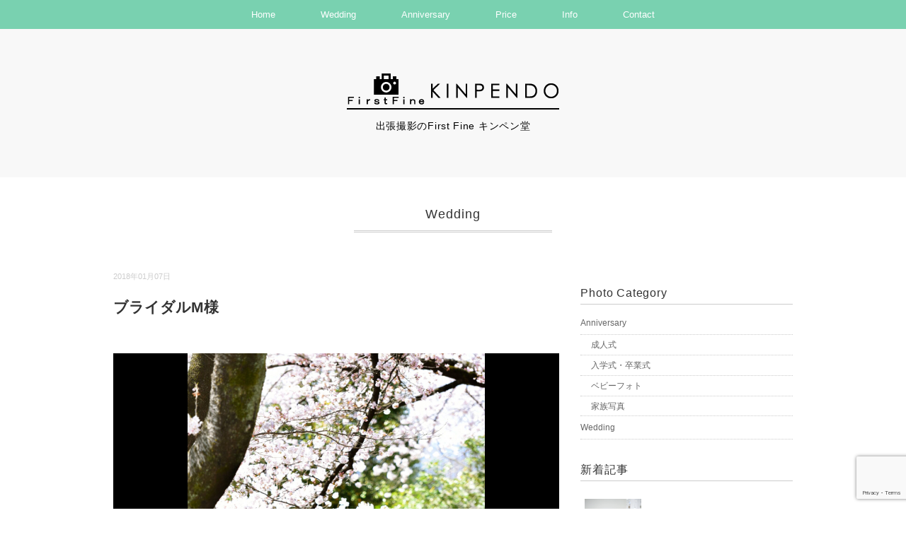

--- FILE ---
content_type: text/html; charset=UTF-8
request_url: http://ff-kinpendo.jp/wedding/%E3%83%96%E3%83%A9%E3%82%A4%E3%83%80%E3%83%ABm%E6%A7%98-2/
body_size: 68848
content:
<!DOCTYPE html>
<html lang="ja"
	prefix="og: https://ogp.me/ns#" >
<head>
<meta charset="UTF-8" />
<meta name="viewport" content="width=device-width, initial-scale=1.0">
<link rel="stylesheet" href="http://ff-kinpendo.jp/wp/wp-content/themes/sugersugerbaby/responsive.css" type="text/css" media="screen, print" />
<link rel="stylesheet" href="http://ff-kinpendo.jp/wp/wp-content/themes/sugersugerbaby/style.css" type="text/css" media="screen, print" />
<link rel="alternate" type="application/atom+xml" title="出張撮影のFirst Fine キンペン堂 Atom Feed" href="http://ff-kinpendo.jp/feed/atom/" />
<link rel="alternate" type="application/rss+xml" title="出張撮影のFirst Fine キンペン堂 RSS Feed" href="http://ff-kinpendo.jp/feed/" />
<!--[if lt IE 9]>
<script src="http://ff-kinpendo.jp/wp/wp-content/themes/sugersugerbaby/jquery/html5.js" type="text/javascript"></script>
<![endif]-->
<title>ブライダルM様 | 出張撮影のFirst Fine キンペン堂</title>

		<!-- All in One SEO 4.1.8 -->
		<meta name="robots" content="max-image-preview:large" />
		<link rel="canonical" href="http://ff-kinpendo.jp/wedding/%e3%83%96%e3%83%a9%e3%82%a4%e3%83%80%e3%83%abm%e6%a7%98-2/" />
		<meta property="og:locale" content="ja_JP" />
		<meta property="og:site_name" content="出張撮影のFirst Fine キンペン堂 | 出張撮影スタイルで、ご家族やお友達の記念日を撮影いたします。ウェディング、お宮参り、七五三、ご長寿のお祝い、イベントなど大切な時間を綺麗に残しませんか？" />
		<meta property="og:type" content="article" />
		<meta property="og:title" content="ブライダルM様 | 出張撮影のFirst Fine キンペン堂" />
		<meta property="og:url" content="http://ff-kinpendo.jp/wedding/%e3%83%96%e3%83%a9%e3%82%a4%e3%83%80%e3%83%abm%e6%a7%98-2/" />
		<meta property="article:published_time" content="2018-01-07T04:19:32+00:00" />
		<meta property="article:modified_time" content="2018-02-09T04:13:31+00:00" />
		<meta name="twitter:card" content="summary" />
		<meta name="twitter:title" content="ブライダルM様 | 出張撮影のFirst Fine キンペン堂" />
		<meta name="google" content="nositelinkssearchbox" />
		<script type="application/ld+json" class="aioseo-schema">
			{"@context":"https:\/\/schema.org","@graph":[{"@type":"WebSite","@id":"http:\/\/ff-kinpendo.jp\/#website","url":"http:\/\/ff-kinpendo.jp\/","name":"\u51fa\u5f35\u64ae\u5f71\u306eFirst Fine \u30ad\u30f3\u30da\u30f3\u5802","description":"\u51fa\u5f35\u64ae\u5f71\u30b9\u30bf\u30a4\u30eb\u3067\u3001\u3054\u5bb6\u65cf\u3084\u304a\u53cb\u9054\u306e\u8a18\u5ff5\u65e5\u3092\u64ae\u5f71\u3044\u305f\u3057\u307e\u3059\u3002\u30a6\u30a7\u30c7\u30a3\u30f3\u30b0\u3001\u304a\u5bae\u53c2\u308a\u3001\u4e03\u4e94\u4e09\u3001\u3054\u9577\u5bff\u306e\u304a\u795d\u3044\u3001\u30a4\u30d9\u30f3\u30c8\u306a\u3069\u5927\u5207\u306a\u6642\u9593\u3092\u7dba\u9e97\u306b\u6b8b\u3057\u307e\u305b\u3093\u304b\uff1f","inLanguage":"ja","publisher":{"@id":"http:\/\/ff-kinpendo.jp\/#organization"}},{"@type":"Organization","@id":"http:\/\/ff-kinpendo.jp\/#organization","name":"\u51fa\u5f35\u64ae\u5f71\u306eFirst Fine \u30ad\u30f3\u30da\u30f3\u5802","url":"http:\/\/ff-kinpendo.jp\/"},{"@type":"BreadcrumbList","@id":"http:\/\/ff-kinpendo.jp\/wedding\/%e3%83%96%e3%83%a9%e3%82%a4%e3%83%80%e3%83%abm%e6%a7%98-2\/#breadcrumblist","itemListElement":[{"@type":"ListItem","@id":"http:\/\/ff-kinpendo.jp\/#listItem","position":1,"item":{"@type":"WebPage","@id":"http:\/\/ff-kinpendo.jp\/","name":"\u30db\u30fc\u30e0","description":"\u51fa\u5f35\u64ae\u5f71\u30b9\u30bf\u30a4\u30eb\u3067\u3001\u3054\u5bb6\u65cf\u3084\u304a\u53cb\u9054\u306e\u8a18\u5ff5\u65e5\u3092\u64ae\u5f71\u3044\u305f\u3057\u307e\u3059\u3002\u30a6\u30a7\u30c7\u30a3\u30f3\u30b0\u3001\u304a\u5bae\u53c2\u308a\u3001\u4e03\u4e94\u4e09\u3001\u3054\u9577\u5bff\u306e\u304a\u795d\u3044\u3001\u30a4\u30d9\u30f3\u30c8\u306a\u3069\u5927\u5207\u306a\u6642\u9593\u3092\u7dba\u9e97\u306b\u6b8b\u3057\u307e\u305b\u3093\u304b\uff1f\u5ca1\u8c37\u5e02\u306e\u30ad\u30f3\u30da\u30f3\u5802\u306b\u304a\u4efb\u305b\u304f\u3060\u3055\u3044\u3002","url":"http:\/\/ff-kinpendo.jp\/"},"nextItem":"http:\/\/ff-kinpendo.jp\/wedding\/#listItem"},{"@type":"ListItem","@id":"http:\/\/ff-kinpendo.jp\/wedding\/#listItem","position":2,"item":{"@type":"WebPage","@id":"http:\/\/ff-kinpendo.jp\/wedding\/","name":"Wedding","url":"http:\/\/ff-kinpendo.jp\/wedding\/"},"nextItem":"http:\/\/ff-kinpendo.jp\/wedding\/%e3%83%96%e3%83%a9%e3%82%a4%e3%83%80%e3%83%abm%e6%a7%98-2\/#listItem","previousItem":"http:\/\/ff-kinpendo.jp\/#listItem"},{"@type":"ListItem","@id":"http:\/\/ff-kinpendo.jp\/wedding\/%e3%83%96%e3%83%a9%e3%82%a4%e3%83%80%e3%83%abm%e6%a7%98-2\/#listItem","position":3,"item":{"@type":"WebPage","@id":"http:\/\/ff-kinpendo.jp\/wedding\/%e3%83%96%e3%83%a9%e3%82%a4%e3%83%80%e3%83%abm%e6%a7%98-2\/","name":"\u30d6\u30e9\u30a4\u30c0\u30ebM\u69d8","url":"http:\/\/ff-kinpendo.jp\/wedding\/%e3%83%96%e3%83%a9%e3%82%a4%e3%83%80%e3%83%abm%e6%a7%98-2\/"},"previousItem":"http:\/\/ff-kinpendo.jp\/wedding\/#listItem"}]},{"@type":"Person","@id":"http:\/\/ff-kinpendo.jp\/author\/soreboku_admin\/#author","url":"http:\/\/ff-kinpendo.jp\/author\/soreboku_admin\/","name":"soreboku_admin","image":{"@type":"ImageObject","@id":"http:\/\/ff-kinpendo.jp\/wedding\/%e3%83%96%e3%83%a9%e3%82%a4%e3%83%80%e3%83%abm%e6%a7%98-2\/#authorImage","url":"http:\/\/2.gravatar.com\/avatar\/866bf66449b9c3bd892ef00726249d30?s=96&d=mm&r=g","width":96,"height":96,"caption":"soreboku_admin"}},{"@type":"WebPage","@id":"http:\/\/ff-kinpendo.jp\/wedding\/%e3%83%96%e3%83%a9%e3%82%a4%e3%83%80%e3%83%abm%e6%a7%98-2\/#webpage","url":"http:\/\/ff-kinpendo.jp\/wedding\/%e3%83%96%e3%83%a9%e3%82%a4%e3%83%80%e3%83%abm%e6%a7%98-2\/","name":"\u30d6\u30e9\u30a4\u30c0\u30ebM\u69d8 | \u51fa\u5f35\u64ae\u5f71\u306eFirst Fine \u30ad\u30f3\u30da\u30f3\u5802","inLanguage":"ja","isPartOf":{"@id":"http:\/\/ff-kinpendo.jp\/#website"},"breadcrumb":{"@id":"http:\/\/ff-kinpendo.jp\/wedding\/%e3%83%96%e3%83%a9%e3%82%a4%e3%83%80%e3%83%abm%e6%a7%98-2\/#breadcrumblist"},"author":"http:\/\/ff-kinpendo.jp\/author\/soreboku_admin\/#author","creator":"http:\/\/ff-kinpendo.jp\/author\/soreboku_admin\/#author","image":{"@type":"ImageObject","@id":"http:\/\/ff-kinpendo.jp\/#mainImage","url":"http:\/\/ff-kinpendo.jp\/wp\/wp-content\/uploads\/2018\/01\/113_20170519.jpg","width":1920,"height":1280},"primaryImageOfPage":{"@id":"http:\/\/ff-kinpendo.jp\/wedding\/%e3%83%96%e3%83%a9%e3%82%a4%e3%83%80%e3%83%abm%e6%a7%98-2\/#mainImage"},"datePublished":"2018-01-07T04:19:32+09:00","dateModified":"2018-02-09T04:13:31+09:00"},{"@type":"Article","@id":"http:\/\/ff-kinpendo.jp\/wedding\/%e3%83%96%e3%83%a9%e3%82%a4%e3%83%80%e3%83%abm%e6%a7%98-2\/#article","name":"\u30d6\u30e9\u30a4\u30c0\u30ebM\u69d8 | \u51fa\u5f35\u64ae\u5f71\u306eFirst Fine \u30ad\u30f3\u30da\u30f3\u5802","inLanguage":"ja","headline":"\u30d6\u30e9\u30a4\u30c0\u30ebM\u69d8","author":{"@id":"http:\/\/ff-kinpendo.jp\/author\/soreboku_admin\/#author"},"publisher":{"@id":"http:\/\/ff-kinpendo.jp\/#organization"},"datePublished":"2018-01-07T04:19:32+09:00","dateModified":"2018-02-09T04:13:31+09:00","articleSection":"Wedding","mainEntityOfPage":{"@id":"http:\/\/ff-kinpendo.jp\/wedding\/%e3%83%96%e3%83%a9%e3%82%a4%e3%83%80%e3%83%abm%e6%a7%98-2\/#webpage"},"isPartOf":{"@id":"http:\/\/ff-kinpendo.jp\/wedding\/%e3%83%96%e3%83%a9%e3%82%a4%e3%83%80%e3%83%abm%e6%a7%98-2\/#webpage"},"image":{"@type":"ImageObject","@id":"http:\/\/ff-kinpendo.jp\/#articleImage","url":"http:\/\/ff-kinpendo.jp\/wp\/wp-content\/uploads\/2018\/01\/113_20170519.jpg","width":1920,"height":1280}}]}
		</script>
		<script type="text/javascript" >
			window.ga=window.ga||function(){(ga.q=ga.q||[]).push(arguments)};ga.l=+new Date;
			ga('create', "UA-20193025-1", 'auto');
			ga('send', 'pageview');
		</script>
		<script async src="https://www.google-analytics.com/analytics.js"></script>
		<!-- All in One SEO -->

<link rel='dns-prefetch' href='//ajax.googleapis.com' />
<link rel='dns-prefetch' href='//www.google.com' />
<link rel='dns-prefetch' href='//www.googletagmanager.com' />
<link rel='dns-prefetch' href='//s.w.org' />
<link rel="alternate" type="application/rss+xml" title="出張撮影のFirst Fine キンペン堂 &raquo; フィード" href="http://ff-kinpendo.jp/feed/" />
<link rel="alternate" type="application/rss+xml" title="出張撮影のFirst Fine キンペン堂 &raquo; コメントフィード" href="http://ff-kinpendo.jp/comments/feed/" />
<script type="text/javascript">
window._wpemojiSettings = {"baseUrl":"https:\/\/s.w.org\/images\/core\/emoji\/13.1.0\/72x72\/","ext":".png","svgUrl":"https:\/\/s.w.org\/images\/core\/emoji\/13.1.0\/svg\/","svgExt":".svg","source":{"concatemoji":"http:\/\/ff-kinpendo.jp\/wp\/wp-includes\/js\/wp-emoji-release.min.js?ver=5.9.12"}};
/*! This file is auto-generated */
!function(e,a,t){var n,r,o,i=a.createElement("canvas"),p=i.getContext&&i.getContext("2d");function s(e,t){var a=String.fromCharCode;p.clearRect(0,0,i.width,i.height),p.fillText(a.apply(this,e),0,0);e=i.toDataURL();return p.clearRect(0,0,i.width,i.height),p.fillText(a.apply(this,t),0,0),e===i.toDataURL()}function c(e){var t=a.createElement("script");t.src=e,t.defer=t.type="text/javascript",a.getElementsByTagName("head")[0].appendChild(t)}for(o=Array("flag","emoji"),t.supports={everything:!0,everythingExceptFlag:!0},r=0;r<o.length;r++)t.supports[o[r]]=function(e){if(!p||!p.fillText)return!1;switch(p.textBaseline="top",p.font="600 32px Arial",e){case"flag":return s([127987,65039,8205,9895,65039],[127987,65039,8203,9895,65039])?!1:!s([55356,56826,55356,56819],[55356,56826,8203,55356,56819])&&!s([55356,57332,56128,56423,56128,56418,56128,56421,56128,56430,56128,56423,56128,56447],[55356,57332,8203,56128,56423,8203,56128,56418,8203,56128,56421,8203,56128,56430,8203,56128,56423,8203,56128,56447]);case"emoji":return!s([10084,65039,8205,55357,56613],[10084,65039,8203,55357,56613])}return!1}(o[r]),t.supports.everything=t.supports.everything&&t.supports[o[r]],"flag"!==o[r]&&(t.supports.everythingExceptFlag=t.supports.everythingExceptFlag&&t.supports[o[r]]);t.supports.everythingExceptFlag=t.supports.everythingExceptFlag&&!t.supports.flag,t.DOMReady=!1,t.readyCallback=function(){t.DOMReady=!0},t.supports.everything||(n=function(){t.readyCallback()},a.addEventListener?(a.addEventListener("DOMContentLoaded",n,!1),e.addEventListener("load",n,!1)):(e.attachEvent("onload",n),a.attachEvent("onreadystatechange",function(){"complete"===a.readyState&&t.readyCallback()})),(n=t.source||{}).concatemoji?c(n.concatemoji):n.wpemoji&&n.twemoji&&(c(n.twemoji),c(n.wpemoji)))}(window,document,window._wpemojiSettings);
</script>
<style type="text/css">
img.wp-smiley,
img.emoji {
	display: inline !important;
	border: none !important;
	box-shadow: none !important;
	height: 1em !important;
	width: 1em !important;
	margin: 0 0.07em !important;
	vertical-align: -0.1em !important;
	background: none !important;
	padding: 0 !important;
}
</style>
	<link rel='stylesheet' id='wp-block-library-css'  href='http://ff-kinpendo.jp/wp/wp-includes/css/dist/block-library/style.min.css?ver=5.9.12' type='text/css' media='all' />
<style id='global-styles-inline-css' type='text/css'>
body{--wp--preset--color--black: #000000;--wp--preset--color--cyan-bluish-gray: #abb8c3;--wp--preset--color--white: #ffffff;--wp--preset--color--pale-pink: #f78da7;--wp--preset--color--vivid-red: #cf2e2e;--wp--preset--color--luminous-vivid-orange: #ff6900;--wp--preset--color--luminous-vivid-amber: #fcb900;--wp--preset--color--light-green-cyan: #7bdcb5;--wp--preset--color--vivid-green-cyan: #00d084;--wp--preset--color--pale-cyan-blue: #8ed1fc;--wp--preset--color--vivid-cyan-blue: #0693e3;--wp--preset--color--vivid-purple: #9b51e0;--wp--preset--gradient--vivid-cyan-blue-to-vivid-purple: linear-gradient(135deg,rgba(6,147,227,1) 0%,rgb(155,81,224) 100%);--wp--preset--gradient--light-green-cyan-to-vivid-green-cyan: linear-gradient(135deg,rgb(122,220,180) 0%,rgb(0,208,130) 100%);--wp--preset--gradient--luminous-vivid-amber-to-luminous-vivid-orange: linear-gradient(135deg,rgba(252,185,0,1) 0%,rgba(255,105,0,1) 100%);--wp--preset--gradient--luminous-vivid-orange-to-vivid-red: linear-gradient(135deg,rgba(255,105,0,1) 0%,rgb(207,46,46) 100%);--wp--preset--gradient--very-light-gray-to-cyan-bluish-gray: linear-gradient(135deg,rgb(238,238,238) 0%,rgb(169,184,195) 100%);--wp--preset--gradient--cool-to-warm-spectrum: linear-gradient(135deg,rgb(74,234,220) 0%,rgb(151,120,209) 20%,rgb(207,42,186) 40%,rgb(238,44,130) 60%,rgb(251,105,98) 80%,rgb(254,248,76) 100%);--wp--preset--gradient--blush-light-purple: linear-gradient(135deg,rgb(255,206,236) 0%,rgb(152,150,240) 100%);--wp--preset--gradient--blush-bordeaux: linear-gradient(135deg,rgb(254,205,165) 0%,rgb(254,45,45) 50%,rgb(107,0,62) 100%);--wp--preset--gradient--luminous-dusk: linear-gradient(135deg,rgb(255,203,112) 0%,rgb(199,81,192) 50%,rgb(65,88,208) 100%);--wp--preset--gradient--pale-ocean: linear-gradient(135deg,rgb(255,245,203) 0%,rgb(182,227,212) 50%,rgb(51,167,181) 100%);--wp--preset--gradient--electric-grass: linear-gradient(135deg,rgb(202,248,128) 0%,rgb(113,206,126) 100%);--wp--preset--gradient--midnight: linear-gradient(135deg,rgb(2,3,129) 0%,rgb(40,116,252) 100%);--wp--preset--duotone--dark-grayscale: url('#wp-duotone-dark-grayscale');--wp--preset--duotone--grayscale: url('#wp-duotone-grayscale');--wp--preset--duotone--purple-yellow: url('#wp-duotone-purple-yellow');--wp--preset--duotone--blue-red: url('#wp-duotone-blue-red');--wp--preset--duotone--midnight: url('#wp-duotone-midnight');--wp--preset--duotone--magenta-yellow: url('#wp-duotone-magenta-yellow');--wp--preset--duotone--purple-green: url('#wp-duotone-purple-green');--wp--preset--duotone--blue-orange: url('#wp-duotone-blue-orange');--wp--preset--font-size--small: 13px;--wp--preset--font-size--medium: 20px;--wp--preset--font-size--large: 36px;--wp--preset--font-size--x-large: 42px;}.has-black-color{color: var(--wp--preset--color--black) !important;}.has-cyan-bluish-gray-color{color: var(--wp--preset--color--cyan-bluish-gray) !important;}.has-white-color{color: var(--wp--preset--color--white) !important;}.has-pale-pink-color{color: var(--wp--preset--color--pale-pink) !important;}.has-vivid-red-color{color: var(--wp--preset--color--vivid-red) !important;}.has-luminous-vivid-orange-color{color: var(--wp--preset--color--luminous-vivid-orange) !important;}.has-luminous-vivid-amber-color{color: var(--wp--preset--color--luminous-vivid-amber) !important;}.has-light-green-cyan-color{color: var(--wp--preset--color--light-green-cyan) !important;}.has-vivid-green-cyan-color{color: var(--wp--preset--color--vivid-green-cyan) !important;}.has-pale-cyan-blue-color{color: var(--wp--preset--color--pale-cyan-blue) !important;}.has-vivid-cyan-blue-color{color: var(--wp--preset--color--vivid-cyan-blue) !important;}.has-vivid-purple-color{color: var(--wp--preset--color--vivid-purple) !important;}.has-black-background-color{background-color: var(--wp--preset--color--black) !important;}.has-cyan-bluish-gray-background-color{background-color: var(--wp--preset--color--cyan-bluish-gray) !important;}.has-white-background-color{background-color: var(--wp--preset--color--white) !important;}.has-pale-pink-background-color{background-color: var(--wp--preset--color--pale-pink) !important;}.has-vivid-red-background-color{background-color: var(--wp--preset--color--vivid-red) !important;}.has-luminous-vivid-orange-background-color{background-color: var(--wp--preset--color--luminous-vivid-orange) !important;}.has-luminous-vivid-amber-background-color{background-color: var(--wp--preset--color--luminous-vivid-amber) !important;}.has-light-green-cyan-background-color{background-color: var(--wp--preset--color--light-green-cyan) !important;}.has-vivid-green-cyan-background-color{background-color: var(--wp--preset--color--vivid-green-cyan) !important;}.has-pale-cyan-blue-background-color{background-color: var(--wp--preset--color--pale-cyan-blue) !important;}.has-vivid-cyan-blue-background-color{background-color: var(--wp--preset--color--vivid-cyan-blue) !important;}.has-vivid-purple-background-color{background-color: var(--wp--preset--color--vivid-purple) !important;}.has-black-border-color{border-color: var(--wp--preset--color--black) !important;}.has-cyan-bluish-gray-border-color{border-color: var(--wp--preset--color--cyan-bluish-gray) !important;}.has-white-border-color{border-color: var(--wp--preset--color--white) !important;}.has-pale-pink-border-color{border-color: var(--wp--preset--color--pale-pink) !important;}.has-vivid-red-border-color{border-color: var(--wp--preset--color--vivid-red) !important;}.has-luminous-vivid-orange-border-color{border-color: var(--wp--preset--color--luminous-vivid-orange) !important;}.has-luminous-vivid-amber-border-color{border-color: var(--wp--preset--color--luminous-vivid-amber) !important;}.has-light-green-cyan-border-color{border-color: var(--wp--preset--color--light-green-cyan) !important;}.has-vivid-green-cyan-border-color{border-color: var(--wp--preset--color--vivid-green-cyan) !important;}.has-pale-cyan-blue-border-color{border-color: var(--wp--preset--color--pale-cyan-blue) !important;}.has-vivid-cyan-blue-border-color{border-color: var(--wp--preset--color--vivid-cyan-blue) !important;}.has-vivid-purple-border-color{border-color: var(--wp--preset--color--vivid-purple) !important;}.has-vivid-cyan-blue-to-vivid-purple-gradient-background{background: var(--wp--preset--gradient--vivid-cyan-blue-to-vivid-purple) !important;}.has-light-green-cyan-to-vivid-green-cyan-gradient-background{background: var(--wp--preset--gradient--light-green-cyan-to-vivid-green-cyan) !important;}.has-luminous-vivid-amber-to-luminous-vivid-orange-gradient-background{background: var(--wp--preset--gradient--luminous-vivid-amber-to-luminous-vivid-orange) !important;}.has-luminous-vivid-orange-to-vivid-red-gradient-background{background: var(--wp--preset--gradient--luminous-vivid-orange-to-vivid-red) !important;}.has-very-light-gray-to-cyan-bluish-gray-gradient-background{background: var(--wp--preset--gradient--very-light-gray-to-cyan-bluish-gray) !important;}.has-cool-to-warm-spectrum-gradient-background{background: var(--wp--preset--gradient--cool-to-warm-spectrum) !important;}.has-blush-light-purple-gradient-background{background: var(--wp--preset--gradient--blush-light-purple) !important;}.has-blush-bordeaux-gradient-background{background: var(--wp--preset--gradient--blush-bordeaux) !important;}.has-luminous-dusk-gradient-background{background: var(--wp--preset--gradient--luminous-dusk) !important;}.has-pale-ocean-gradient-background{background: var(--wp--preset--gradient--pale-ocean) !important;}.has-electric-grass-gradient-background{background: var(--wp--preset--gradient--electric-grass) !important;}.has-midnight-gradient-background{background: var(--wp--preset--gradient--midnight) !important;}.has-small-font-size{font-size: var(--wp--preset--font-size--small) !important;}.has-medium-font-size{font-size: var(--wp--preset--font-size--medium) !important;}.has-large-font-size{font-size: var(--wp--preset--font-size--large) !important;}.has-x-large-font-size{font-size: var(--wp--preset--font-size--x-large) !important;}
</style>
<link rel='stylesheet' id='contact-form-7-css'  href='http://ff-kinpendo.jp/wp/wp-content/plugins/contact-form-7/includes/css/styles.css?ver=5.5.6' type='text/css' media='all' />
<link rel='stylesheet' id='fancybox-css'  href='http://ff-kinpendo.jp/wp/wp-content/plugins/easy-fancybox/css/jquery.fancybox.min.css?ver=1.3.24' type='text/css' media='screen' />
<link rel='stylesheet' id='msl-main-css'  href='http://ff-kinpendo.jp/wp/wp-content/plugins/master-slider/public/assets/css/masterslider.main.css?ver=3.8.1' type='text/css' media='all' />
<link rel='stylesheet' id='msl-custom-css'  href='http://ff-kinpendo.jp/wp/wp-content/uploads/master-slider/custom.css?ver=64.9' type='text/css' media='all' />
<script type='text/javascript' src='http://ajax.googleapis.com/ajax/libs/jquery/1.7.1/jquery.min.js?ver=1.7.1' id='jquery-js'></script>

<!-- Google アナリティクス スニペット (Site Kit が追加) -->
<script type='text/javascript' src='https://www.googletagmanager.com/gtag/js?id=G-46R27R25FJ' id='google_gtagjs-js' async></script>
<script type='text/javascript' id='google_gtagjs-js-after'>
window.dataLayer = window.dataLayer || [];function gtag(){dataLayer.push(arguments);}
gtag("js", new Date());
gtag("set", "developer_id.dZTNiMT", true);
gtag("config", "G-46R27R25FJ");
</script>

<!-- (ここまで) Google アナリティクス スニペット (Site Kit が追加) -->
<link rel="https://api.w.org/" href="http://ff-kinpendo.jp/wp-json/" /><link rel="alternate" type="application/json" href="http://ff-kinpendo.jp/wp-json/wp/v2/posts/929" /><link rel='shortlink' href='http://ff-kinpendo.jp/?p=929' />
<link rel="alternate" type="application/json+oembed" href="http://ff-kinpendo.jp/wp-json/oembed/1.0/embed?url=http%3A%2F%2Fff-kinpendo.jp%2Fwedding%2F%25e3%2583%2596%25e3%2583%25a9%25e3%2582%25a4%25e3%2583%2580%25e3%2583%25abm%25e6%25a7%2598-2%2F" />
<link rel="alternate" type="text/xml+oembed" href="http://ff-kinpendo.jp/wp-json/oembed/1.0/embed?url=http%3A%2F%2Fff-kinpendo.jp%2Fwedding%2F%25e3%2583%2596%25e3%2583%25a9%25e3%2582%25a4%25e3%2583%2580%25e3%2583%25abm%25e6%25a7%2598-2%2F&#038;format=xml" />
<meta name="generator" content="Site Kit by Google 1.88.0" /><script>var ms_grabbing_curosr = 'http://ff-kinpendo.jp/wp/wp-content/plugins/master-slider/public/assets/css/common/grabbing.cur', ms_grab_curosr = 'http://ff-kinpendo.jp/wp/wp-content/plugins/master-slider/public/assets/css/common/grab.cur';</script>
<meta name="generator" content="MasterSlider 3.8.1 - Responsive Touch Image Slider | avt.li/msf" />
<link rel="icon" href="http://ff-kinpendo.jp/wp/wp-content/uploads/2016/10/ファビコン-150x150.png" sizes="32x32" />
<link rel="icon" href="http://ff-kinpendo.jp/wp/wp-content/uploads/2016/10/ファビコン.png" sizes="192x192" />
<link rel="apple-touch-icon" href="http://ff-kinpendo.jp/wp/wp-content/uploads/2016/10/ファビコン.png" />
<meta name="msapplication-TileImage" content="http://ff-kinpendo.jp/wp/wp-content/uploads/2016/10/ファビコン.png" />
<script type="text/javascript">
 $().ready(function() {
   $(document).ready(
     function(){
     $("a img").hover(function(){
     $(this).fadeTo(200, 0.8);
     },function(){
     $(this).fadeTo(300, 1.0);
     });
   });
 });
</script>
</head>

<body class="post-template-default single single-post postid-929 single-format-standard _masterslider _ms_version_3.8.1">

<!-- トップナビゲーション -->
<nav id="nav" class="main-navigation" role="navigation">
<div class="menu-global-menu-container"><ul id="menu-global-menu" class="nav-menu"><li id="menu-item-15" class="menu-item menu-item-type-custom menu-item-object-custom menu-item-home menu-item-15"><a href="http://ff-kinpendo.jp/">Home</a></li>
<li id="menu-item-34" class="menu-item menu-item-type-taxonomy menu-item-object-category current-post-ancestor current-menu-parent current-post-parent menu-item-34"><a href="http://ff-kinpendo.jp/category/wedding/">Wedding</a></li>
<li id="menu-item-31" class="menu-item menu-item-type-taxonomy menu-item-object-category menu-item-has-children menu-item-31"><a href="http://ff-kinpendo.jp/category/anniversary/">Anniversary</a>
<ul class="sub-menu">
	<li id="menu-item-99" class="menu-item menu-item-type-taxonomy menu-item-object-category menu-item-99"><a href="http://ff-kinpendo.jp/category/anniversary/adult-ceremony/">成人式</a></li>
	<li id="menu-item-1359" class="menu-item menu-item-type-taxonomy menu-item-object-category menu-item-1359"><a href="http://ff-kinpendo.jp/category/anniversary/school/">入学式・卒業式</a></li>
	<li id="menu-item-112" class="menu-item menu-item-type-taxonomy menu-item-object-category menu-item-112"><a href="http://ff-kinpendo.jp/category/anniversary/family/">家族写真</a></li>
	<li id="menu-item-1358" class="menu-item menu-item-type-taxonomy menu-item-object-category menu-item-1358"><a href="http://ff-kinpendo.jp/category/anniversary/baby/">ベビーフォト</a></li>
</ul>
</li>
<li id="menu-item-30" class="menu-item menu-item-type-post_type menu-item-object-page menu-item-has-children menu-item-30"><a href="http://ff-kinpendo.jp/price/">Price</a>
<ul class="sub-menu">
	<li id="menu-item-135" class="menu-item menu-item-type-post_type menu-item-object-page menu-item-135"><a href="http://ff-kinpendo.jp/price/prove-photo/">証明写真</a></li>
</ul>
</li>
<li id="menu-item-29" class="menu-item menu-item-type-post_type menu-item-object-page menu-item-29"><a href="http://ff-kinpendo.jp/info/">Info</a></li>
<li id="menu-item-28" class="menu-item menu-item-type-post_type menu-item-object-page menu-item-28"><a href="http://ff-kinpendo.jp/contact/">Contact</a></li>
</ul></div></nav>
<!-- / トップナビゲーション -->
<div class="clear"></div>  

<!-- ヘッダー -->
<header id="header">

<!-- ヘッダー中身 -->    
<div class="header-inner">

<!-- ロゴ -->
<div class="logo">
<a href="http://ff-kinpendo.jp" title="出張撮影のFirst Fine キンペン堂"><img src="http://ff-kinpendo.jp/wp/wp-content/uploads/2016/10/ロゴ.png" alt="出張撮影のFirst Fine キンペン堂" /></a>
<div class="blog-name">出張撮影のFirst Fine キンペン堂</div>
</div>
<!-- / ロゴ -->

</div>    
<!-- / ヘッダー中身 -->    

</header>
<!-- / ヘッダー -->  
<div class="clear"></div>


<!-- 全体warapper -->
<div class="wrapper">

<!-- メインwrap -->
<div id="main">

<!-- ページタイトル -->
<div class="pagetitle"><a href="http://ff-kinpendo.jp/category/wedding/" rel="category tag">Wedding</a></div>
<!-- / ページタイトル -->


<!-- コンテンツブロック -->
<div class="row">

<!-- 本文エリア -->
<div class="twothird">

<!-- ポスト -->
<article id="post-929" class="post-929 post type-post status-publish format-standard has-post-thumbnail hentry category-wedding">

<!-- 投稿 -->
<div class="blog-date">2018年01月07日</div>
<h1 class="blog-title">ブライダルM様</h1>

<p>
		<!-- MasterSlider -->
		<div id="P_MS6975c68f64080" class="master-slider-parent msl ms-parent-id-116" style="max-width:800px;">

			
			<!-- MasterSlider Main -->
			<div id="MS6975c68f64080" class="master-slider ms-skin-default" >
				 				 
				<div  class="ms-slide" data-delay="3" data-fill-mode="fit"  >
					<img src="http://ff-kinpendo.jp/wp/wp-content/plugins/master-slider/public/assets/css/blank.gif" alt="" title="" data-src="http://ff-kinpendo.jp/wp/wp-content/uploads/2018/01/006_20170419.jpg" />


	<img class="ms-thumb" src="http://ff-kinpendo.jp/wp/wp-content/uploads/2018/01/006_20170419-140x80.jpg" alt="" />
	<div class="ms-thumb" ><div class="ms-tab-context"><div class=&quot;ms-tab-context&quot;></div></div>
</div>
				</div>
				<div  class="ms-slide" data-delay="3" data-fill-mode="fit"  >
					<img src="http://ff-kinpendo.jp/wp/wp-content/plugins/master-slider/public/assets/css/blank.gif" alt="" title="" data-src="http://ff-kinpendo.jp/wp/wp-content/uploads/2018/01/059_20170419.jpg" />


	<img class="ms-thumb" src="http://ff-kinpendo.jp/wp/wp-content/uploads/2018/01/059_20170419-140x80.jpg" alt="" />
	<div class="ms-thumb" ><div class="ms-tab-context"><div class=&quot;ms-tab-context&quot;></div></div>
</div>
				</div>
				<div  class="ms-slide" data-delay="3" data-fill-mode="fit"  >
					<img src="http://ff-kinpendo.jp/wp/wp-content/plugins/master-slider/public/assets/css/blank.gif" alt="" title="" data-src="http://ff-kinpendo.jp/wp/wp-content/uploads/2018/01/101_20170419-1.jpg" />


	<img class="ms-thumb" src="http://ff-kinpendo.jp/wp/wp-content/uploads/2018/01/101_20170419-1-140x80.jpg" alt="" />
	<div class="ms-thumb" ><div class="ms-tab-context"><div class=&quot;ms-tab-context&quot;></div></div>
</div>
				</div>
				<div  class="ms-slide" data-delay="3" data-fill-mode="fit"  >
					<img src="http://ff-kinpendo.jp/wp/wp-content/plugins/master-slider/public/assets/css/blank.gif" alt="" title="" data-src="http://ff-kinpendo.jp/wp/wp-content/uploads/2018/01/231_20170419-1.jpg" />


	<img class="ms-thumb" src="http://ff-kinpendo.jp/wp/wp-content/uploads/2018/01/231_20170419-1-140x80.jpg" alt="" />
	<div class="ms-thumb" ><div class="ms-tab-context"><div class=&quot;ms-tab-context&quot;></div></div>
</div>
				</div>
				<div  class="ms-slide" data-delay="3" data-fill-mode="fit"  >
					<img src="http://ff-kinpendo.jp/wp/wp-content/plugins/master-slider/public/assets/css/blank.gif" alt="" title="" data-src="http://ff-kinpendo.jp/wp/wp-content/uploads/2018/01/236_20170419-1.jpg" />


	<img class="ms-thumb" src="http://ff-kinpendo.jp/wp/wp-content/uploads/2018/01/236_20170419-1-140x80.jpg" alt="" />
	<div class="ms-thumb" ><div class="ms-tab-context"><div class=&quot;ms-tab-context&quot;></div></div>
</div>
				</div>
				<div  class="ms-slide" data-delay="3" data-fill-mode="fit"  >
					<img src="http://ff-kinpendo.jp/wp/wp-content/plugins/master-slider/public/assets/css/blank.gif" alt="" title="" data-src="http://ff-kinpendo.jp/wp/wp-content/uploads/2018/01/309_20170419-1.jpg" />


	<img class="ms-thumb" src="http://ff-kinpendo.jp/wp/wp-content/uploads/2018/01/309_20170419-1-140x80.jpg" alt="" />
	<div class="ms-thumb" ><div class="ms-tab-context"><div class=&quot;ms-tab-context&quot;></div></div>
</div>
				</div>
				<div  class="ms-slide" data-delay="3" data-fill-mode="fit"  >
					<img src="http://ff-kinpendo.jp/wp/wp-content/plugins/master-slider/public/assets/css/blank.gif" alt="" title="" data-src="http://ff-kinpendo.jp/wp/wp-content/uploads/2018/01/361_20170419-1.jpg" />


	<img class="ms-thumb" src="http://ff-kinpendo.jp/wp/wp-content/uploads/2018/01/361_20170419-1-140x80.jpg" alt="" />
	<div class="ms-thumb" ><div class="ms-tab-context"><div class=&quot;ms-tab-context&quot;></div></div>
</div>
				</div>
				<div  class="ms-slide" data-delay="3" data-fill-mode="fit"  >
					<img src="http://ff-kinpendo.jp/wp/wp-content/plugins/master-slider/public/assets/css/blank.gif" alt="" title="" data-src="http://ff-kinpendo.jp/wp/wp-content/uploads/2018/01/423_20170419-1.jpg" />


	<img class="ms-thumb" src="http://ff-kinpendo.jp/wp/wp-content/uploads/2018/01/423_20170419-1-140x80.jpg" alt="" />
	<div class="ms-thumb" ><div class="ms-tab-context"><div class=&quot;ms-tab-context&quot;></div></div>
</div>
				</div>
				<div  class="ms-slide" data-delay="3" data-fill-mode="fit"  >
					<img src="http://ff-kinpendo.jp/wp/wp-content/plugins/master-slider/public/assets/css/blank.gif" alt="" title="" data-src="http://ff-kinpendo.jp/wp/wp-content/uploads/2018/01/008_20170519.jpg" />


	<img class="ms-thumb" src="http://ff-kinpendo.jp/wp/wp-content/uploads/2018/01/008_20170519-140x80.jpg" alt="" />
	<div class="ms-thumb" ><div class="ms-tab-context"><div class=&quot;ms-tab-context&quot;></div></div>
</div>
				</div>
				<div  class="ms-slide" data-delay="3" data-fill-mode="fit"  >
					<img src="http://ff-kinpendo.jp/wp/wp-content/plugins/master-slider/public/assets/css/blank.gif" alt="" title="" data-src="http://ff-kinpendo.jp/wp/wp-content/uploads/2018/01/009_20170519.jpg" />


	<img class="ms-thumb" src="http://ff-kinpendo.jp/wp/wp-content/uploads/2018/01/009_20170519-140x80.jpg" alt="" />
	<div class="ms-thumb" ><div class="ms-tab-context"><div class=&quot;ms-tab-context&quot;></div></div>
</div>
				</div>
				<div  class="ms-slide" data-delay="3" data-fill-mode="fit"  >
					<img src="http://ff-kinpendo.jp/wp/wp-content/plugins/master-slider/public/assets/css/blank.gif" alt="" title="" data-src="http://ff-kinpendo.jp/wp/wp-content/uploads/2018/01/012_20170519.jpg" />


	<img class="ms-thumb" src="http://ff-kinpendo.jp/wp/wp-content/uploads/2018/01/012_20170519-140x80.jpg" alt="" />
	<div class="ms-thumb" ><div class="ms-tab-context"><div class=&quot;ms-tab-context&quot;></div></div>
</div>
				</div>
				<div  class="ms-slide" data-delay="3" data-fill-mode="fit"  >
					<img src="http://ff-kinpendo.jp/wp/wp-content/plugins/master-slider/public/assets/css/blank.gif" alt="" title="" data-src="http://ff-kinpendo.jp/wp/wp-content/uploads/2018/01/010_20170519.jpg" />


	<img class="ms-thumb" src="http://ff-kinpendo.jp/wp/wp-content/uploads/2018/01/010_20170519-140x80.jpg" alt="" />
	<div class="ms-thumb" ><div class="ms-tab-context"><div class=&quot;ms-tab-context&quot;></div></div>
</div>
				</div>
				<div  class="ms-slide" data-delay="3" data-fill-mode="fit"  >
					<img src="http://ff-kinpendo.jp/wp/wp-content/plugins/master-slider/public/assets/css/blank.gif" alt="" title="" data-src="http://ff-kinpendo.jp/wp/wp-content/uploads/2018/01/014_20170519.jpg" />


	<img class="ms-thumb" src="http://ff-kinpendo.jp/wp/wp-content/uploads/2018/01/014_20170519-140x80.jpg" alt="" />
	<div class="ms-thumb" ><div class="ms-tab-context"><div class=&quot;ms-tab-context&quot;></div></div>
</div>
				</div>
				<div  class="ms-slide" data-delay="3" data-fill-mode="fit"  >
					<img src="http://ff-kinpendo.jp/wp/wp-content/plugins/master-slider/public/assets/css/blank.gif" alt="" title="" data-src="http://ff-kinpendo.jp/wp/wp-content/uploads/2018/01/015_20170519.jpg" />


	<img class="ms-thumb" src="http://ff-kinpendo.jp/wp/wp-content/uploads/2018/01/015_20170519-140x80.jpg" alt="" />
	<div class="ms-thumb" ><div class="ms-tab-context"><div class=&quot;ms-tab-context&quot;></div></div>
</div>
				</div>
				<div  class="ms-slide" data-delay="3" data-fill-mode="fit"  >
					<img src="http://ff-kinpendo.jp/wp/wp-content/plugins/master-slider/public/assets/css/blank.gif" alt="" title="" data-src="http://ff-kinpendo.jp/wp/wp-content/uploads/2018/01/017_20170519-1.jpg" />


	<img class="ms-thumb" src="http://ff-kinpendo.jp/wp/wp-content/uploads/2018/01/017_20170519-1-140x80.jpg" alt="" />
	<div class="ms-thumb" ><div class="ms-tab-context"><div class=&quot;ms-tab-context&quot;></div></div>
</div>
				</div>
				<div  class="ms-slide" data-delay="3" data-fill-mode="fit"  >
					<img src="http://ff-kinpendo.jp/wp/wp-content/plugins/master-slider/public/assets/css/blank.gif" alt="" title="" data-src="http://ff-kinpendo.jp/wp/wp-content/uploads/2018/01/021_20170519-1.jpg" />


	<img class="ms-thumb" src="http://ff-kinpendo.jp/wp/wp-content/uploads/2018/01/021_20170519-1-140x80.jpg" alt="" />
	<div class="ms-thumb" ><div class="ms-tab-context"><div class=&quot;ms-tab-context&quot;></div></div>
</div>
				</div>
				<div  class="ms-slide" data-delay="3" data-fill-mode="fit"  >
					<img src="http://ff-kinpendo.jp/wp/wp-content/plugins/master-slider/public/assets/css/blank.gif" alt="" title="" data-src="http://ff-kinpendo.jp/wp/wp-content/uploads/2018/01/024_20170519-1.jpg" />


	<img class="ms-thumb" src="http://ff-kinpendo.jp/wp/wp-content/uploads/2018/01/024_20170519-1-140x80.jpg" alt="" />
	<div class="ms-thumb" ><div class="ms-tab-context"><div class=&quot;ms-tab-context&quot;></div></div>
</div>
				</div>
				<div  class="ms-slide" data-delay="3" data-fill-mode="fit"  >
					<img src="http://ff-kinpendo.jp/wp/wp-content/plugins/master-slider/public/assets/css/blank.gif" alt="" title="" data-src="http://ff-kinpendo.jp/wp/wp-content/uploads/2018/01/026_20170519-1.jpg" />


	<img class="ms-thumb" src="http://ff-kinpendo.jp/wp/wp-content/uploads/2018/01/026_20170519-1-140x80.jpg" alt="" />
	<div class="ms-thumb" ><div class="ms-tab-context"><div class=&quot;ms-tab-context&quot;></div></div>
</div>
				</div>
				<div  class="ms-slide" data-delay="3" data-fill-mode="fit"  >
					<img src="http://ff-kinpendo.jp/wp/wp-content/plugins/master-slider/public/assets/css/blank.gif" alt="" title="" data-src="http://ff-kinpendo.jp/wp/wp-content/uploads/2018/01/028_20170519-1.jpg" />


	<img class="ms-thumb" src="http://ff-kinpendo.jp/wp/wp-content/uploads/2018/01/028_20170519-1-140x80.jpg" alt="" />
	<div class="ms-thumb" ><div class="ms-tab-context"><div class=&quot;ms-tab-context&quot;></div></div>
</div>
				</div>
				<div  class="ms-slide" data-delay="3" data-fill-mode="fit"  >
					<img src="http://ff-kinpendo.jp/wp/wp-content/plugins/master-slider/public/assets/css/blank.gif" alt="" title="" data-src="http://ff-kinpendo.jp/wp/wp-content/uploads/2018/01/029_20170519-1.jpg" />


	<img class="ms-thumb" src="http://ff-kinpendo.jp/wp/wp-content/uploads/2018/01/029_20170519-1-140x80.jpg" alt="" />
	<div class="ms-thumb" ><div class="ms-tab-context"><div class=&quot;ms-tab-context&quot;></div></div>
</div>
				</div>
				<div  class="ms-slide" data-delay="3" data-fill-mode="fit"  >
					<img src="http://ff-kinpendo.jp/wp/wp-content/plugins/master-slider/public/assets/css/blank.gif" alt="" title="" data-src="http://ff-kinpendo.jp/wp/wp-content/uploads/2018/01/032_20170519-1.jpg" />


	<img class="ms-thumb" src="http://ff-kinpendo.jp/wp/wp-content/uploads/2018/01/032_20170519-1-140x80.jpg" alt="" />
	<div class="ms-thumb" ><div class="ms-tab-context"><div class=&quot;ms-tab-context&quot;></div></div>
</div>
				</div>
				<div  class="ms-slide" data-delay="3" data-fill-mode="fit"  >
					<img src="http://ff-kinpendo.jp/wp/wp-content/plugins/master-slider/public/assets/css/blank.gif" alt="" title="" data-src="http://ff-kinpendo.jp/wp/wp-content/uploads/2018/01/034_20170519-1.jpg" />


	<img class="ms-thumb" src="http://ff-kinpendo.jp/wp/wp-content/uploads/2018/01/034_20170519-1-140x80.jpg" alt="" />
	<div class="ms-thumb" ><div class="ms-tab-context"><div class=&quot;ms-tab-context&quot;></div></div>
</div>
				</div>
				<div  class="ms-slide" data-delay="3" data-fill-mode="fit"  >
					<img src="http://ff-kinpendo.jp/wp/wp-content/plugins/master-slider/public/assets/css/blank.gif" alt="" title="" data-src="http://ff-kinpendo.jp/wp/wp-content/uploads/2018/01/037_20170519-1.jpg" />


	<img class="ms-thumb" src="http://ff-kinpendo.jp/wp/wp-content/uploads/2018/01/037_20170519-1-140x80.jpg" alt="" />
	<div class="ms-thumb" ><div class="ms-tab-context"><div class=&quot;ms-tab-context&quot;></div></div>
</div>
				</div>
				<div  class="ms-slide" data-delay="3" data-fill-mode="fit"  >
					<img src="http://ff-kinpendo.jp/wp/wp-content/plugins/master-slider/public/assets/css/blank.gif" alt="" title="" data-src="http://ff-kinpendo.jp/wp/wp-content/uploads/2018/01/043_20170519-1.jpg" />


	<img class="ms-thumb" src="http://ff-kinpendo.jp/wp/wp-content/uploads/2018/01/043_20170519-1-140x80.jpg" alt="" />
	<div class="ms-thumb" ><div class="ms-tab-context"><div class=&quot;ms-tab-context&quot;></div></div>
</div>
				</div>
				<div  class="ms-slide" data-delay="3" data-fill-mode="fit"  >
					<img src="http://ff-kinpendo.jp/wp/wp-content/plugins/master-slider/public/assets/css/blank.gif" alt="" title="" data-src="http://ff-kinpendo.jp/wp/wp-content/uploads/2018/01/044_20170519-1.jpg" />


	<img class="ms-thumb" src="http://ff-kinpendo.jp/wp/wp-content/uploads/2018/01/044_20170519-1-140x80.jpg" alt="" />
	<div class="ms-thumb" ><div class="ms-tab-context"><div class=&quot;ms-tab-context&quot;></div></div>
</div>
				</div>
				<div  class="ms-slide" data-delay="3" data-fill-mode="fit"  >
					<img src="http://ff-kinpendo.jp/wp/wp-content/plugins/master-slider/public/assets/css/blank.gif" alt="" title="" data-src="http://ff-kinpendo.jp/wp/wp-content/uploads/2018/01/053_20170519.jpg" />


	<img class="ms-thumb" src="http://ff-kinpendo.jp/wp/wp-content/uploads/2018/01/053_20170519-140x80.jpg" alt="" />
	<div class="ms-thumb" ><div class="ms-tab-context"><div class=&quot;ms-tab-context&quot;></div></div>
</div>
				</div>
				<div  class="ms-slide" data-delay="3" data-fill-mode="fit"  >
					<img src="http://ff-kinpendo.jp/wp/wp-content/plugins/master-slider/public/assets/css/blank.gif" alt="" title="" data-src="http://ff-kinpendo.jp/wp/wp-content/uploads/2018/01/058_20170519.jpg" />


	<img class="ms-thumb" src="http://ff-kinpendo.jp/wp/wp-content/uploads/2018/01/058_20170519-140x80.jpg" alt="" />
	<div class="ms-thumb" ><div class="ms-tab-context"><div class=&quot;ms-tab-context&quot;></div></div>
</div>
				</div>
				<div  class="ms-slide" data-delay="3" data-fill-mode="fit"  >
					<img src="http://ff-kinpendo.jp/wp/wp-content/plugins/master-slider/public/assets/css/blank.gif" alt="" title="" data-src="http://ff-kinpendo.jp/wp/wp-content/uploads/2018/01/054_20170519-1.jpg" />


	<img class="ms-thumb" src="http://ff-kinpendo.jp/wp/wp-content/uploads/2018/01/054_20170519-1-140x80.jpg" alt="" />
	<div class="ms-thumb" ><div class="ms-tab-context"><div class=&quot;ms-tab-context&quot;></div></div>
</div>
				</div>
				<div  class="ms-slide" data-delay="3" data-fill-mode="fit"  >
					<img src="http://ff-kinpendo.jp/wp/wp-content/plugins/master-slider/public/assets/css/blank.gif" alt="" title="" data-src="http://ff-kinpendo.jp/wp/wp-content/uploads/2018/01/064_20170519.jpg" />


	<img class="ms-thumb" src="http://ff-kinpendo.jp/wp/wp-content/uploads/2018/01/064_20170519-140x80.jpg" alt="" />
	<div class="ms-thumb" ><div class="ms-tab-context"><div class=&quot;ms-tab-context&quot;></div></div>
</div>
				</div>
				<div  class="ms-slide" data-delay="3" data-fill-mode="fit"  >
					<img src="http://ff-kinpendo.jp/wp/wp-content/plugins/master-slider/public/assets/css/blank.gif" alt="" title="" data-src="http://ff-kinpendo.jp/wp/wp-content/uploads/2018/01/070_20170519.jpg" />


	<img class="ms-thumb" src="http://ff-kinpendo.jp/wp/wp-content/uploads/2018/01/070_20170519-140x80.jpg" alt="" />
	<div class="ms-thumb" ><div class="ms-tab-context"><div class=&quot;ms-tab-context&quot;></div></div>
</div>
				</div>
				<div  class="ms-slide" data-delay="3" data-fill-mode="fit"  >
					<img src="http://ff-kinpendo.jp/wp/wp-content/plugins/master-slider/public/assets/css/blank.gif" alt="" title="" data-src="http://ff-kinpendo.jp/wp/wp-content/uploads/2018/01/071_20170519.jpg" />


	<img class="ms-thumb" src="http://ff-kinpendo.jp/wp/wp-content/uploads/2018/01/071_20170519-140x80.jpg" alt="" />
	<div class="ms-thumb" ><div class="ms-tab-context"><div class=&quot;ms-tab-context&quot;></div></div>
</div>
				</div>
				<div  class="ms-slide" data-delay="3" data-fill-mode="fit"  >
					<img src="http://ff-kinpendo.jp/wp/wp-content/plugins/master-slider/public/assets/css/blank.gif" alt="" title="" data-src="http://ff-kinpendo.jp/wp/wp-content/uploads/2018/01/077_20170519.jpg" />


	<img class="ms-thumb" src="http://ff-kinpendo.jp/wp/wp-content/uploads/2018/01/077_20170519-140x80.jpg" alt="" />
	<div class="ms-thumb" ><div class="ms-tab-context"><div class=&quot;ms-tab-context&quot;></div></div>
</div>
				</div>
				<div  class="ms-slide" data-delay="3" data-fill-mode="fit"  >
					<img src="http://ff-kinpendo.jp/wp/wp-content/plugins/master-slider/public/assets/css/blank.gif" alt="" title="" data-src="http://ff-kinpendo.jp/wp/wp-content/uploads/2018/01/078_20170519.jpg" />


	<img class="ms-thumb" src="http://ff-kinpendo.jp/wp/wp-content/uploads/2018/01/078_20170519-140x80.jpg" alt="" />
	<div class="ms-thumb" ><div class="ms-tab-context"><div class=&quot;ms-tab-context&quot;></div></div>
</div>
				</div>
				<div  class="ms-slide" data-delay="3" data-fill-mode="fit"  >
					<img src="http://ff-kinpendo.jp/wp/wp-content/plugins/master-slider/public/assets/css/blank.gif" alt="" title="" data-src="http://ff-kinpendo.jp/wp/wp-content/uploads/2018/01/079_20170519.jpg" />


	<img class="ms-thumb" src="http://ff-kinpendo.jp/wp/wp-content/uploads/2018/01/079_20170519-140x80.jpg" alt="" />
	<div class="ms-thumb" ><div class="ms-tab-context"><div class=&quot;ms-tab-context&quot;></div></div>
</div>
				</div>
				<div  class="ms-slide" data-delay="3" data-fill-mode="fit"  >
					<img src="http://ff-kinpendo.jp/wp/wp-content/plugins/master-slider/public/assets/css/blank.gif" alt="" title="" data-src="http://ff-kinpendo.jp/wp/wp-content/uploads/2018/01/082_20170519.jpg" />


	<img class="ms-thumb" src="http://ff-kinpendo.jp/wp/wp-content/uploads/2018/01/082_20170519-140x80.jpg" alt="" />
	<div class="ms-thumb" ><div class="ms-tab-context"><div class=&quot;ms-tab-context&quot;></div></div>
</div>
				</div>
				<div  class="ms-slide" data-delay="3" data-fill-mode="fit"  >
					<img src="http://ff-kinpendo.jp/wp/wp-content/plugins/master-slider/public/assets/css/blank.gif" alt="" title="" data-src="http://ff-kinpendo.jp/wp/wp-content/uploads/2018/01/083_20170519.jpg" />


	<img class="ms-thumb" src="http://ff-kinpendo.jp/wp/wp-content/uploads/2018/01/083_20170519-140x80.jpg" alt="" />
	<div class="ms-thumb" ><div class="ms-tab-context"><div class=&quot;ms-tab-context&quot;></div></div>
</div>
				</div>
				<div  class="ms-slide" data-delay="3" data-fill-mode="fit"  >
					<img src="http://ff-kinpendo.jp/wp/wp-content/plugins/master-slider/public/assets/css/blank.gif" alt="" title="" data-src="http://ff-kinpendo.jp/wp/wp-content/uploads/2018/01/097_20170519.jpg" />


	<img class="ms-thumb" src="http://ff-kinpendo.jp/wp/wp-content/uploads/2018/01/097_20170519-140x80.jpg" alt="" />
	<div class="ms-thumb" ><div class="ms-tab-context"><div class=&quot;ms-tab-context&quot;></div></div>
</div>
				</div>
				<div  class="ms-slide" data-delay="3" data-fill-mode="fit"  >
					<img src="http://ff-kinpendo.jp/wp/wp-content/plugins/master-slider/public/assets/css/blank.gif" alt="" title="" data-src="http://ff-kinpendo.jp/wp/wp-content/uploads/2018/01/098_20170519-1.jpg" />


	<img class="ms-thumb" src="http://ff-kinpendo.jp/wp/wp-content/uploads/2018/01/098_20170519-1-140x80.jpg" alt="" />
	<div class="ms-thumb" ><div class="ms-tab-context"><div class=&quot;ms-tab-context&quot;></div></div>
</div>
				</div>
				<div  class="ms-slide" data-delay="3" data-fill-mode="fit"  >
					<img src="http://ff-kinpendo.jp/wp/wp-content/plugins/master-slider/public/assets/css/blank.gif" alt="" title="" data-src="http://ff-kinpendo.jp/wp/wp-content/uploads/2018/01/101_20170519.jpg" />


	<img class="ms-thumb" src="http://ff-kinpendo.jp/wp/wp-content/uploads/2018/01/101_20170519-140x80.jpg" alt="" />
	<div class="ms-thumb" ><div class="ms-tab-context"><div class=&quot;ms-tab-context&quot;></div></div>
</div>
				</div>
				<div  class="ms-slide" data-delay="3" data-fill-mode="fit"  >
					<img src="http://ff-kinpendo.jp/wp/wp-content/plugins/master-slider/public/assets/css/blank.gif" alt="" title="" data-src="http://ff-kinpendo.jp/wp/wp-content/uploads/2018/01/099_20170519.jpg" />


	<img class="ms-thumb" src="http://ff-kinpendo.jp/wp/wp-content/uploads/2018/01/099_20170519-140x80.jpg" alt="" />
	<div class="ms-thumb" ><div class="ms-tab-context"><div class=&quot;ms-tab-context&quot;></div></div>
</div>
				</div>
				<div  class="ms-slide" data-delay="3" data-fill-mode="fit"  >
					<img src="http://ff-kinpendo.jp/wp/wp-content/plugins/master-slider/public/assets/css/blank.gif" alt="" title="" data-src="http://ff-kinpendo.jp/wp/wp-content/uploads/2018/01/102_20170519.jpg" />


	<img class="ms-thumb" src="http://ff-kinpendo.jp/wp/wp-content/uploads/2018/01/102_20170519-140x80.jpg" alt="" />
	<div class="ms-thumb" ><div class="ms-tab-context"><div class=&quot;ms-tab-context&quot;></div></div>
</div>
				</div>
				<div  class="ms-slide" data-delay="3" data-fill-mode="fit"  >
					<img src="http://ff-kinpendo.jp/wp/wp-content/plugins/master-slider/public/assets/css/blank.gif" alt="" title="" data-src="http://ff-kinpendo.jp/wp/wp-content/uploads/2018/01/103_20170519.jpg" />


	<img class="ms-thumb" src="http://ff-kinpendo.jp/wp/wp-content/uploads/2018/01/103_20170519-140x80.jpg" alt="" />
	<div class="ms-thumb" ><div class="ms-tab-context"><div class=&quot;ms-tab-context&quot;></div></div>
</div>
				</div>
				<div  class="ms-slide" data-delay="3" data-fill-mode="fit"  >
					<img src="http://ff-kinpendo.jp/wp/wp-content/plugins/master-slider/public/assets/css/blank.gif" alt="" title="" data-src="http://ff-kinpendo.jp/wp/wp-content/uploads/2018/01/113_20170519.jpg" />


	<img class="ms-thumb" src="http://ff-kinpendo.jp/wp/wp-content/uploads/2018/01/113_20170519-140x80.jpg" alt="" />
	<div class="ms-thumb" ><div class="ms-tab-context"><div class=&quot;ms-tab-context&quot;></div></div>
</div>
				</div>
				<div  class="ms-slide" data-delay="3" data-fill-mode="fit"  >
					<img src="http://ff-kinpendo.jp/wp/wp-content/plugins/master-slider/public/assets/css/blank.gif" alt="" title="" data-src="http://ff-kinpendo.jp/wp/wp-content/uploads/2018/01/112_20170519.jpg" />


	<img class="ms-thumb" src="http://ff-kinpendo.jp/wp/wp-content/uploads/2018/01/112_20170519-140x80.jpg" alt="" />
	<div class="ms-thumb" ><div class="ms-tab-context"><div class=&quot;ms-tab-context&quot;></div></div>
</div>
				</div>
				<div  class="ms-slide" data-delay="3" data-fill-mode="fit"  >
					<img src="http://ff-kinpendo.jp/wp/wp-content/plugins/master-slider/public/assets/css/blank.gif" alt="" title="" data-src="http://ff-kinpendo.jp/wp/wp-content/uploads/2018/01/117_20170519.jpg" />


	<img class="ms-thumb" src="http://ff-kinpendo.jp/wp/wp-content/uploads/2018/01/117_20170519-140x80.jpg" alt="" />
	<div class="ms-thumb" ><div class="ms-tab-context"><div class=&quot;ms-tab-context&quot;></div></div>
</div>
				</div>
				<div  class="ms-slide" data-delay="3" data-fill-mode="fit"  >
					<img src="http://ff-kinpendo.jp/wp/wp-content/plugins/master-slider/public/assets/css/blank.gif" alt="" title="" data-src="http://ff-kinpendo.jp/wp/wp-content/uploads/2018/01/120_20170519.jpg" />


	<img class="ms-thumb" src="http://ff-kinpendo.jp/wp/wp-content/uploads/2018/01/120_20170519-140x80.jpg" alt="" />
	<div class="ms-thumb" ><div class="ms-tab-context"><div class=&quot;ms-tab-context&quot;></div></div>
</div>
				</div>
				<div  class="ms-slide" data-delay="3" data-fill-mode="fit"  >
					<img src="http://ff-kinpendo.jp/wp/wp-content/plugins/master-slider/public/assets/css/blank.gif" alt="" title="" data-src="http://ff-kinpendo.jp/wp/wp-content/uploads/2018/01/126_20170519.jpg" />


	<img class="ms-thumb" src="http://ff-kinpendo.jp/wp/wp-content/uploads/2018/01/126_20170519-140x80.jpg" alt="" />
	<div class="ms-thumb" ><div class="ms-tab-context"><div class=&quot;ms-tab-context&quot;></div></div>
</div>
				</div>

			</div>
			<!-- END MasterSlider Main -->

			 
		</div>
		<!-- END MasterSlider -->

		<script>
		(function ( $ ) {
			"use strict";

			$(function () {
				var masterslider_4080 = new MasterSlider();

				// slider controls
				masterslider_4080.control('arrows'     ,{ autohide:false, overVideo:true  });
				masterslider_4080.control('thumblist'  ,{ autohide:false, overVideo:true, dir:'h', speed:17, inset:false, arrows:false, hover:false, customClass:'', align:'bottom',type:'thumbs', margin:5, width:140, height:80, space:5, fillMode:'fill'  });
				// slider setup
				masterslider_4080.setup("MS6975c68f64080", {
						width           : 800,
						height          : 800,
						minHeight       : 0,
						space           : 0,
						start           : 1,
						grabCursor      : true,
						swipe           : true,
						mouse           : true,
						layout          : "boxed",
						wheel           : false,
						autoplay        : false,
						instantStartLayers:false,
						loop            : false,
						shuffle         : false,
						preload         : 0,
						heightLimit     : true,
						autoHeight      : false,
						smoothHeight    : true,
						endPause        : false,
						overPause       : true,
						fillMode        : "fill",
						centerControls  : true,
						startOnAppear   : false,
						layersMode      : "center",
						hideLayers      : false,
						fullscreenMargin: 0,
						speed           : 20,
						dir             : "h",
						parallaxMode    : 'swipe',
						view            : "basic"
				});

				
				window.masterslider_instances = window.masterslider_instances || [];
				window.masterslider_instances.push( masterslider_4080 );
			 });

		})(jQuery);
		</script>

気さくなご新郎様とキュートなご新婦様。とても仲睦まじいお２人はこちらの無茶ぶりにも快く応えて下さり、前撮りから楽しい撮影となりました。</p>

<!-- ウィジェットエリア（投稿記事下） -->
<div class="row widget-adspace">
<article>	
<div id="topbox">
</div>
</article>	
</div>
<!-- / ウィジェットエリア（投稿記事下） -->

<div id="blog-foot">2018年01月07日 ｜ Posted in <a href="http://ff-kinpendo.jp/category/wedding/" rel="category tag">Wedding</a> ｜  ｜ <span>Comments Closed</span>　</div>
<!-- / 投稿 -->



<!-- 関連記事 -->
<h3 class="similar-head">関連記事</h3>
<div class="similar">
<ul>
<li><table class="similar-text"><tr><th><a href="http://ff-kinpendo.jp/wedding/%e3%83%96%e3%83%a9%e3%82%a4%e3%83%80%e3%83%ab-%e5%89%8d%e6%92%ae%e3%82%8a-f%e6%a7%98/"><img width="186" height="280" src="http://ff-kinpendo.jp/wp/wp-content/uploads/2024/08/20240324-23.jpg" class="attachment-420x280 size-420x280 wp-post-image" alt="" /></a></th>
<td><h4><a href="http://ff-kinpendo.jp/wedding/%e3%83%96%e3%83%a9%e3%82%a4%e3%83%80%e3%83%ab-%e5%89%8d%e6%92%ae%e3%82%8a-f%e6%a7%98/" title="ブライダル 前撮り F様"> ブライダル 前撮り F様</a></h4></td></tr></table></li>
<li><table class="similar-text"><tr><th><a href="http://ff-kinpendo.jp/wedding/%e3%83%96%e3%83%a9%e3%82%a4%e3%83%80%e3%83%ab-%e5%89%8d%e6%92%ae%e3%82%8a-k%e6%a7%98/"><img width="420" height="280" src="http://ff-kinpendo.jp/wp/wp-content/uploads/2024/08/20231224_0180-768x511.jpg" class="attachment-420x280 size-420x280 wp-post-image" alt="" loading="lazy" srcset="http://ff-kinpendo.jp/wp/wp-content/uploads/2024/08/20231224_0180-768x511.jpg 768w, http://ff-kinpendo.jp/wp/wp-content/uploads/2024/08/20231224_0180.jpg 1146w" sizes="(max-width: 420px) 100vw, 420px" /></a></th>
<td><h4><a href="http://ff-kinpendo.jp/wedding/%e3%83%96%e3%83%a9%e3%82%a4%e3%83%80%e3%83%ab-%e5%89%8d%e6%92%ae%e3%82%8a-k%e6%a7%98/" title="ブライダル 前撮り K様"> ブライダル 前撮り K様</a></h4></td></tr></table></li>
<li><table class="similar-text"><tr><th><a href="http://ff-kinpendo.jp/wedding/%e3%83%96%e3%83%a9%e3%82%a4%e3%83%80%e3%83%ab-m%e6%a7%98/"><img width="420" height="280" src="http://ff-kinpendo.jp/wp/wp-content/uploads/2024/02/0055-768x512.jpg" class="attachment-420x280 size-420x280 wp-post-image" alt="" loading="lazy" srcset="http://ff-kinpendo.jp/wp/wp-content/uploads/2024/02/0055-768x512.jpg 768w, http://ff-kinpendo.jp/wp/wp-content/uploads/2024/02/0055.jpg 864w" sizes="(max-width: 420px) 100vw, 420px" /></a></th>
<td><h4><a href="http://ff-kinpendo.jp/wedding/%e3%83%96%e3%83%a9%e3%82%a4%e3%83%80%e3%83%ab-m%e6%a7%98/" title="ブライダル M様"> ブライダル M様</a></h4></td></tr></table></li>
<li><table class="similar-text"><tr><th><a href="http://ff-kinpendo.jp/wedding/%e3%83%96%e3%83%a9%e3%82%a4%e3%83%80%e3%83%ab-%e5%89%8d%e6%92%ae%e3%82%8a-m%e6%a7%98/"><img width="420" height="280" src="http://ff-kinpendo.jp/wp/wp-content/uploads/2024/02/20230717-_001-51-768x511.jpg" class="attachment-420x280 size-420x280 wp-post-image" alt="" loading="lazy" srcset="http://ff-kinpendo.jp/wp/wp-content/uploads/2024/02/20230717-_001-51-768x511.jpg 768w, http://ff-kinpendo.jp/wp/wp-content/uploads/2024/02/20230717-_001-51.jpg 1146w" sizes="(max-width: 420px) 100vw, 420px" /></a></th>
<td><h4><a href="http://ff-kinpendo.jp/wedding/%e3%83%96%e3%83%a9%e3%82%a4%e3%83%80%e3%83%ab-%e5%89%8d%e6%92%ae%e3%82%8a-m%e6%a7%98/" title="ブライダル 前撮り M様"> ブライダル 前撮り M様</a></h4></td></tr></table></li>
<li><table class="similar-text"><tr><th><a href="http://ff-kinpendo.jp/wedding/%e3%83%96%e3%83%a9%e3%82%a4%e3%83%80%e3%83%ab-s%e6%a7%98/"><img width="420" height="280" src="http://ff-kinpendo.jp/wp/wp-content/uploads/2024/02/20231126-31-768x511.jpg" class="attachment-420x280 size-420x280 wp-post-image" alt="" loading="lazy" srcset="http://ff-kinpendo.jp/wp/wp-content/uploads/2024/02/20231126-31-768x511.jpg 768w, http://ff-kinpendo.jp/wp/wp-content/uploads/2024/02/20231126-31.jpg 858w" sizes="(max-width: 420px) 100vw, 420px" /></a></th>
<td><h4><a href="http://ff-kinpendo.jp/wedding/%e3%83%96%e3%83%a9%e3%82%a4%e3%83%80%e3%83%ab-s%e6%a7%98/" title="ブライダル S様"> ブライダル S様</a></h4></td></tr></table></li>
</ul>
</div>
<!-- / 関連記事 -->



<!-- ページャー -->
<div id="next">
<span class="left"><a href="http://ff-kinpendo.jp/wedding/%e3%83%96%e3%83%a9%e3%82%a4%e3%83%80%e3%83%aby%e6%a7%98-2/" rel="prev">＜ ブライダルY様</a></span>
<span class="right"><a href="http://ff-kinpendo.jp/wedding/%e3%83%96%e3%83%a9%e3%82%a4%e3%83%80%e3%83%aby%e6%a7%98-3/" rel="next">ブライダルY様 ＞</a></span>
<div class="clear"></div>
</div>
<!-- / ページャー -->

<!-- コメントエリア -->



<!-- / コメントエリア -->

<!-- 投稿が無い場合 -->
<!-- 投稿が無い場合 -->


<!-- ウィジェットエリア（関連記事下） -->
<div class="row widget-adspace">
<article>	
<div id="topbox">
</div>
</article>	
</div>
<!-- / ウィジェットエリア（関連記事下） -->

</article>
<!-- / ポスト -->

</div>
<!-- / 本文エリア -->


<!-- サイドエリア -->
<article class="third">

<!-- サイドバー -->
<div id="sidebar">

<div id="sidebox">
<div id="nav_menu-2" class="widget widget_nav_menu"><div class="sidebar-title">Photo Category</div><div class="menu-categorymenu-container"><ul id="menu-categorymenu" class="menu"><li id="menu-item-100" class="menu-item menu-item-type-taxonomy menu-item-object-category menu-item-has-children menu-item-100"><a href="http://ff-kinpendo.jp/category/anniversary/">Anniversary</a>
<ul class="sub-menu">
	<li id="menu-item-101" class="menu-item menu-item-type-taxonomy menu-item-object-category menu-item-101"><a href="http://ff-kinpendo.jp/category/anniversary/adult-ceremony/">成人式</a></li>
	<li id="menu-item-2195" class="menu-item menu-item-type-taxonomy menu-item-object-category menu-item-2195"><a href="http://ff-kinpendo.jp/category/anniversary/school/">入学式・卒業式</a></li>
	<li id="menu-item-109" class="menu-item menu-item-type-taxonomy menu-item-object-category menu-item-109"><a href="http://ff-kinpendo.jp/category/anniversary/baby/">ベビーフォト</a></li>
	<li id="menu-item-110" class="menu-item menu-item-type-taxonomy menu-item-object-category menu-item-110"><a href="http://ff-kinpendo.jp/category/anniversary/family/">家族写真</a></li>
</ul>
</li>
<li id="menu-item-104" class="menu-item menu-item-type-taxonomy menu-item-object-category current-post-ancestor current-menu-parent current-post-parent menu-item-104"><a href="http://ff-kinpendo.jp/category/wedding/">Wedding</a></li>
</ul></div></div></div>

<div id="sidebox-new">
<!-- 新着記事 -->
<div class="sidebar-title">新着記事</div>
<ul>
<li><table class="similar-side"><tr><th><a href="http://ff-kinpendo.jp/anniversary/%e6%88%90%e4%ba%ba%e5%bc%8f-%e5%89%8d%e6%92%ae%e3%82%8a-u%e6%a7%98/"><img width="187" height="280" src="http://ff-kinpendo.jp/wp/wp-content/uploads/2025/01/YI2_8387表紙.jpg" class="attachment-420x280 size-420x280 wp-post-image" alt="" loading="lazy" srcset="http://ff-kinpendo.jp/wp/wp-content/uploads/2025/01/YI2_8387表紙.jpg 968w, http://ff-kinpendo.jp/wp/wp-content/uploads/2025/01/YI2_8387表紙-768x1152.jpg 768w" sizes="(max-width: 187px) 100vw, 187px" /></a></th>
<td><a href="http://ff-kinpendo.jp/anniversary/%e6%88%90%e4%ba%ba%e5%bc%8f-%e5%89%8d%e6%92%ae%e3%82%8a-u%e6%a7%98/" title="成人式 前撮り U様"> 成人式 前撮り U様</a></td></tr></table></li>
<li><table class="similar-side"><tr><th><a href="http://ff-kinpendo.jp/anniversary/%e6%88%90%e4%ba%ba%e5%bc%8f-h%e6%a7%98/"><img width="186" height="280" src="http://ff-kinpendo.jp/wp/wp-content/uploads/2024/08/YI1_0301.jpg" class="attachment-420x280 size-420x280 wp-post-image" alt="" loading="lazy" srcset="http://ff-kinpendo.jp/wp/wp-content/uploads/2024/08/YI1_0301.jpg 966w, http://ff-kinpendo.jp/wp/wp-content/uploads/2024/08/YI1_0301-768x1154.jpg 768w" sizes="(max-width: 186px) 100vw, 186px" /></a></th>
<td><a href="http://ff-kinpendo.jp/anniversary/%e6%88%90%e4%ba%ba%e5%bc%8f-h%e6%a7%98/" title="成人式 H様"> 成人式 H様</a></td></tr></table></li>
<li><table class="similar-side"><tr><th><a href="http://ff-kinpendo.jp/anniversary/%e6%88%90%e4%ba%ba%e5%bc%8f-s%e6%a7%98/"><img width="420" height="280" src="http://ff-kinpendo.jp/wp/wp-content/uploads/2024/08/YI1_0207-768x511.jpg" class="attachment-420x280 size-420x280 wp-post-image" alt="" loading="lazy" srcset="http://ff-kinpendo.jp/wp/wp-content/uploads/2024/08/YI1_0207-768x511.jpg 768w, http://ff-kinpendo.jp/wp/wp-content/uploads/2024/08/YI1_0207.jpg 1452w" sizes="(max-width: 420px) 100vw, 420px" /></a></th>
<td><a href="http://ff-kinpendo.jp/anniversary/%e6%88%90%e4%ba%ba%e5%bc%8f-s%e6%a7%98/" title="成人式 S様"> 成人式 S様</a></td></tr></table></li>
<li><table class="similar-side"><tr><th><a href="http://ff-kinpendo.jp/wedding/%e3%83%96%e3%83%a9%e3%82%a4%e3%83%80%e3%83%ab-%e5%89%8d%e6%92%ae%e3%82%8a-f%e6%a7%98/"><img width="186" height="280" src="http://ff-kinpendo.jp/wp/wp-content/uploads/2024/08/20240324-23.jpg" class="attachment-420x280 size-420x280 wp-post-image" alt="" loading="lazy" /></a></th>
<td><a href="http://ff-kinpendo.jp/wedding/%e3%83%96%e3%83%a9%e3%82%a4%e3%83%80%e3%83%ab-%e5%89%8d%e6%92%ae%e3%82%8a-f%e6%a7%98/" title="ブライダル 前撮り F様"> ブライダル 前撮り F様</a></td></tr></table></li>
<li><table class="similar-side"><tr><th><a href="http://ff-kinpendo.jp/wedding/%e3%83%96%e3%83%a9%e3%82%a4%e3%83%80%e3%83%ab-%e5%89%8d%e6%92%ae%e3%82%8a-k%e6%a7%98/"><img width="420" height="280" src="http://ff-kinpendo.jp/wp/wp-content/uploads/2024/08/20231224_0180-768x511.jpg" class="attachment-420x280 size-420x280 wp-post-image" alt="" loading="lazy" srcset="http://ff-kinpendo.jp/wp/wp-content/uploads/2024/08/20231224_0180-768x511.jpg 768w, http://ff-kinpendo.jp/wp/wp-content/uploads/2024/08/20231224_0180.jpg 1146w" sizes="(max-width: 420px) 100vw, 420px" /></a></th>
<td><a href="http://ff-kinpendo.jp/wedding/%e3%83%96%e3%83%a9%e3%82%a4%e3%83%80%e3%83%ab-%e5%89%8d%e6%92%ae%e3%82%8a-k%e6%a7%98/" title="ブライダル 前撮り K様"> ブライダル 前撮り K様</a></td></tr></table></li>
</ul>
<!-- / 新着記事 -->
</div>

<div id="sidebox">
<div id="text-4" class="widget widget_text"><div class="sidebar-title">Shop Information</div>			<div class="textwidget"><p>岡谷市中央町3-5-1<br />
TEL：0266-22-3463<br />
営業時間：10:00～19:00（日曜日 ～18:00）<br />
定休日：水曜日</p>
</div>
		</div><div id="text-6" class="widget widget_text"><div class="sidebar-title">Map</div>			<div class="textwidget"><iframe style="border: 0;" src="https://www.google.com/maps/embed?pb=!1m18!1m12!1m3!1d2712.134371555064!2d138.04852245738857!3d36.062042481951465!2m3!1f0!2f0!3f0!3m2!1i1024!2i768!4f13.1!3m3!1m2!1s0x601cffd76bebbce9%3A0xff26b1c06c64682a!2z44CSMzk0LTAwMjcg6ZW36YeO55yM5bKh6LC35biC5Lit5aSu55S677yT5LiB55uu77yVIOOCreODs-ODmuODs-Wggg!5e0!3m2!1sja!2sjp!4v1481704005120" width="100%" frameborder="0" allowfullscreen="allowfullscreen"></iframe></div>
		</div></div>

</div>
<!-- /  サイドバー  -->
</article>
<!-- / サイドエリア -->


</div>
<!-- / コンテンツブロック -->


</div>
<!-- / メインwrap -->


</div>
<!-- / 全体wrapper -->

<!-- フッターエリア -->
<footer id="footer">
<div class="footer-inner">

<div id="sociallink">
<!-- Twitterアイコン -->
<!-- <a href="" target="_blank" title="Twitter"><img src="http://ff-kinpendo.jp/wp/wp-content/themes/sugersugerbaby/images/ic_foot_twitter.gif" alt="Twitter" style="margin-right:10px" /></a>
 -->
<!-- / Twitterアイコン -->
<!-- Facebookアイコン -->
<!-- <a href="" target="_blank" title="Facebook"><img src="http://ff-kinpendo.jp/wp/wp-content/themes/sugersugerbaby/images/ic_foot_facebook.gif" alt="Facebook" style="margin-right:10px" /></a>
 -->
<!-- / Facebookアイコン -->
<!-- RSSアイコン -->
<!-- <a href="http://ff-kinpendo.jp/feed/" target="_blank" title="RSS Feed"><img src="http://ff-kinpendo.jp/wp/wp-content/themes/sugersugerbaby/images/ic_foot_rss.gif" alt="RSS Feed" /></a>
 -->
<!-- / RSSアイコン -->
</div>

<!-- コピーライト表示 -->
<div id="copyright">
© <a href="http://ff-kinpendo.jp">FirstFineキンペン堂</a>. all rights reserved. 
</div>
<!-- /コピーライト表示 -->

</div>
</footer>
<!-- / フッターエリア -->

<script type='text/javascript' src='http://ff-kinpendo.jp/wp/wp-includes/js/comment-reply.min.js?ver=5.9.12' id='comment-reply-js'></script>
<script type='text/javascript' src='http://ff-kinpendo.jp/wp/wp-includes/js/dist/vendor/regenerator-runtime.min.js?ver=0.13.9' id='regenerator-runtime-js'></script>
<script type='text/javascript' src='http://ff-kinpendo.jp/wp/wp-includes/js/dist/vendor/wp-polyfill.min.js?ver=3.15.0' id='wp-polyfill-js'></script>
<script type='text/javascript' id='contact-form-7-js-extra'>
/* <![CDATA[ */
var wpcf7 = {"api":{"root":"http:\/\/ff-kinpendo.jp\/wp-json\/","namespace":"contact-form-7\/v1"}};
/* ]]> */
</script>
<script type='text/javascript' src='http://ff-kinpendo.jp/wp/wp-content/plugins/contact-form-7/includes/js/index.js?ver=5.5.6' id='contact-form-7-js'></script>
<script type='text/javascript' src='http://ff-kinpendo.jp/wp/wp-content/plugins/easy-fancybox/js/jquery.fancybox.min.js?ver=1.3.24' id='jquery-fancybox-js'></script>
<script type='text/javascript' id='jquery-fancybox-js-after'>
var fb_timeout, fb_opts={'overlayShow':true,'hideOnOverlayClick':true,'showCloseButton':true,'margin':20,'centerOnScroll':false,'enableEscapeButton':true,'autoScale':true };
if(typeof easy_fancybox_handler==='undefined'){
var easy_fancybox_handler=function(){
jQuery('.nofancybox,a.wp-block-file__button,a.pin-it-button,a[href*="pinterest.com/pin/create"],a[href*="facebook.com/share"],a[href*="twitter.com/share"]').addClass('nolightbox');
/* IMG */
var fb_IMG_select='a[href*=".jpg"]:not(.nolightbox,li.nolightbox>a),area[href*=".jpg"]:not(.nolightbox),a[href*=".jpeg"]:not(.nolightbox,li.nolightbox>a),area[href*=".jpeg"]:not(.nolightbox),a[href*=".png"]:not(.nolightbox,li.nolightbox>a),area[href*=".png"]:not(.nolightbox),a[href*=".webp"]:not(.nolightbox,li.nolightbox>a),area[href*=".webp"]:not(.nolightbox)';
jQuery(fb_IMG_select).addClass('fancybox image');
var fb_IMG_sections=jQuery('.gallery,.wp-block-gallery,.tiled-gallery,.wp-block-jetpack-tiled-gallery');
fb_IMG_sections.each(function(){jQuery(this).find(fb_IMG_select).attr('rel','gallery-'+fb_IMG_sections.index(this));});
jQuery('a.fancybox,area.fancybox,li.fancybox a').each(function(){jQuery(this).fancybox(jQuery.extend({},fb_opts,{'transitionIn':'elastic','easingIn':'easeOutBack','transitionOut':'elastic','easingOut':'easeInBack','opacity':false,'hideOnContentClick':false,'titleShow':true,'titlePosition':'over','titleFromAlt':true,'showNavArrows':true,'enableKeyboardNav':true,'cyclic':false}))});};
jQuery('a.fancybox-close').on('click',function(e){e.preventDefault();jQuery.fancybox.close()});
};
var easy_fancybox_auto=function(){setTimeout(function(){jQuery('#fancybox-auto').trigger('click')},1000);};
jQuery(easy_fancybox_handler);jQuery(document).on('post-load',easy_fancybox_handler);
jQuery(easy_fancybox_auto);
</script>
<script type='text/javascript' src='http://ff-kinpendo.jp/wp/wp-content/plugins/easy-fancybox/js/jquery.easing.min.js?ver=1.4.1' id='jquery-easing-js'></script>
<script type='text/javascript' src='https://www.google.com/recaptcha/api.js?render=6LfJ_dIUAAAAALhL5ZKmfvXElXRkYV752Do_Db4I&#038;ver=3.0' id='google-recaptcha-js'></script>
<script type='text/javascript' id='wpcf7-recaptcha-js-extra'>
/* <![CDATA[ */
var wpcf7_recaptcha = {"sitekey":"6LfJ_dIUAAAAALhL5ZKmfvXElXRkYV752Do_Db4I","actions":{"homepage":"homepage","contactform":"contactform"}};
/* ]]> */
</script>
<script type='text/javascript' src='http://ff-kinpendo.jp/wp/wp-content/plugins/contact-form-7/modules/recaptcha/index.js?ver=5.5.6' id='wpcf7-recaptcha-js'></script>
<script type='text/javascript' src='http://ff-kinpendo.jp/wp/wp-content/plugins/master-slider/public/assets/js/masterslider.min.js?ver=3.8.1' id='masterslider-core-js'></script>

<!-- Js -->
<script type="text/javascript" src="http://ff-kinpendo.jp/wp/wp-content/themes/sugersugerbaby/jquery/scrolltopcontrol.js"></script>
<!-- /Js -->

</body>
</html>

--- FILE ---
content_type: text/html; charset=utf-8
request_url: https://www.google.com/recaptcha/api2/anchor?ar=1&k=6LfJ_dIUAAAAALhL5ZKmfvXElXRkYV752Do_Db4I&co=aHR0cDovL2ZmLWtpbnBlbmRvLmpwOjgw&hl=en&v=N67nZn4AqZkNcbeMu4prBgzg&size=invisible&anchor-ms=20000&execute-ms=30000&cb=lewzv1rez7oq
body_size: 48715
content:
<!DOCTYPE HTML><html dir="ltr" lang="en"><head><meta http-equiv="Content-Type" content="text/html; charset=UTF-8">
<meta http-equiv="X-UA-Compatible" content="IE=edge">
<title>reCAPTCHA</title>
<style type="text/css">
/* cyrillic-ext */
@font-face {
  font-family: 'Roboto';
  font-style: normal;
  font-weight: 400;
  font-stretch: 100%;
  src: url(//fonts.gstatic.com/s/roboto/v48/KFO7CnqEu92Fr1ME7kSn66aGLdTylUAMa3GUBHMdazTgWw.woff2) format('woff2');
  unicode-range: U+0460-052F, U+1C80-1C8A, U+20B4, U+2DE0-2DFF, U+A640-A69F, U+FE2E-FE2F;
}
/* cyrillic */
@font-face {
  font-family: 'Roboto';
  font-style: normal;
  font-weight: 400;
  font-stretch: 100%;
  src: url(//fonts.gstatic.com/s/roboto/v48/KFO7CnqEu92Fr1ME7kSn66aGLdTylUAMa3iUBHMdazTgWw.woff2) format('woff2');
  unicode-range: U+0301, U+0400-045F, U+0490-0491, U+04B0-04B1, U+2116;
}
/* greek-ext */
@font-face {
  font-family: 'Roboto';
  font-style: normal;
  font-weight: 400;
  font-stretch: 100%;
  src: url(//fonts.gstatic.com/s/roboto/v48/KFO7CnqEu92Fr1ME7kSn66aGLdTylUAMa3CUBHMdazTgWw.woff2) format('woff2');
  unicode-range: U+1F00-1FFF;
}
/* greek */
@font-face {
  font-family: 'Roboto';
  font-style: normal;
  font-weight: 400;
  font-stretch: 100%;
  src: url(//fonts.gstatic.com/s/roboto/v48/KFO7CnqEu92Fr1ME7kSn66aGLdTylUAMa3-UBHMdazTgWw.woff2) format('woff2');
  unicode-range: U+0370-0377, U+037A-037F, U+0384-038A, U+038C, U+038E-03A1, U+03A3-03FF;
}
/* math */
@font-face {
  font-family: 'Roboto';
  font-style: normal;
  font-weight: 400;
  font-stretch: 100%;
  src: url(//fonts.gstatic.com/s/roboto/v48/KFO7CnqEu92Fr1ME7kSn66aGLdTylUAMawCUBHMdazTgWw.woff2) format('woff2');
  unicode-range: U+0302-0303, U+0305, U+0307-0308, U+0310, U+0312, U+0315, U+031A, U+0326-0327, U+032C, U+032F-0330, U+0332-0333, U+0338, U+033A, U+0346, U+034D, U+0391-03A1, U+03A3-03A9, U+03B1-03C9, U+03D1, U+03D5-03D6, U+03F0-03F1, U+03F4-03F5, U+2016-2017, U+2034-2038, U+203C, U+2040, U+2043, U+2047, U+2050, U+2057, U+205F, U+2070-2071, U+2074-208E, U+2090-209C, U+20D0-20DC, U+20E1, U+20E5-20EF, U+2100-2112, U+2114-2115, U+2117-2121, U+2123-214F, U+2190, U+2192, U+2194-21AE, U+21B0-21E5, U+21F1-21F2, U+21F4-2211, U+2213-2214, U+2216-22FF, U+2308-230B, U+2310, U+2319, U+231C-2321, U+2336-237A, U+237C, U+2395, U+239B-23B7, U+23D0, U+23DC-23E1, U+2474-2475, U+25AF, U+25B3, U+25B7, U+25BD, U+25C1, U+25CA, U+25CC, U+25FB, U+266D-266F, U+27C0-27FF, U+2900-2AFF, U+2B0E-2B11, U+2B30-2B4C, U+2BFE, U+3030, U+FF5B, U+FF5D, U+1D400-1D7FF, U+1EE00-1EEFF;
}
/* symbols */
@font-face {
  font-family: 'Roboto';
  font-style: normal;
  font-weight: 400;
  font-stretch: 100%;
  src: url(//fonts.gstatic.com/s/roboto/v48/KFO7CnqEu92Fr1ME7kSn66aGLdTylUAMaxKUBHMdazTgWw.woff2) format('woff2');
  unicode-range: U+0001-000C, U+000E-001F, U+007F-009F, U+20DD-20E0, U+20E2-20E4, U+2150-218F, U+2190, U+2192, U+2194-2199, U+21AF, U+21E6-21F0, U+21F3, U+2218-2219, U+2299, U+22C4-22C6, U+2300-243F, U+2440-244A, U+2460-24FF, U+25A0-27BF, U+2800-28FF, U+2921-2922, U+2981, U+29BF, U+29EB, U+2B00-2BFF, U+4DC0-4DFF, U+FFF9-FFFB, U+10140-1018E, U+10190-1019C, U+101A0, U+101D0-101FD, U+102E0-102FB, U+10E60-10E7E, U+1D2C0-1D2D3, U+1D2E0-1D37F, U+1F000-1F0FF, U+1F100-1F1AD, U+1F1E6-1F1FF, U+1F30D-1F30F, U+1F315, U+1F31C, U+1F31E, U+1F320-1F32C, U+1F336, U+1F378, U+1F37D, U+1F382, U+1F393-1F39F, U+1F3A7-1F3A8, U+1F3AC-1F3AF, U+1F3C2, U+1F3C4-1F3C6, U+1F3CA-1F3CE, U+1F3D4-1F3E0, U+1F3ED, U+1F3F1-1F3F3, U+1F3F5-1F3F7, U+1F408, U+1F415, U+1F41F, U+1F426, U+1F43F, U+1F441-1F442, U+1F444, U+1F446-1F449, U+1F44C-1F44E, U+1F453, U+1F46A, U+1F47D, U+1F4A3, U+1F4B0, U+1F4B3, U+1F4B9, U+1F4BB, U+1F4BF, U+1F4C8-1F4CB, U+1F4D6, U+1F4DA, U+1F4DF, U+1F4E3-1F4E6, U+1F4EA-1F4ED, U+1F4F7, U+1F4F9-1F4FB, U+1F4FD-1F4FE, U+1F503, U+1F507-1F50B, U+1F50D, U+1F512-1F513, U+1F53E-1F54A, U+1F54F-1F5FA, U+1F610, U+1F650-1F67F, U+1F687, U+1F68D, U+1F691, U+1F694, U+1F698, U+1F6AD, U+1F6B2, U+1F6B9-1F6BA, U+1F6BC, U+1F6C6-1F6CF, U+1F6D3-1F6D7, U+1F6E0-1F6EA, U+1F6F0-1F6F3, U+1F6F7-1F6FC, U+1F700-1F7FF, U+1F800-1F80B, U+1F810-1F847, U+1F850-1F859, U+1F860-1F887, U+1F890-1F8AD, U+1F8B0-1F8BB, U+1F8C0-1F8C1, U+1F900-1F90B, U+1F93B, U+1F946, U+1F984, U+1F996, U+1F9E9, U+1FA00-1FA6F, U+1FA70-1FA7C, U+1FA80-1FA89, U+1FA8F-1FAC6, U+1FACE-1FADC, U+1FADF-1FAE9, U+1FAF0-1FAF8, U+1FB00-1FBFF;
}
/* vietnamese */
@font-face {
  font-family: 'Roboto';
  font-style: normal;
  font-weight: 400;
  font-stretch: 100%;
  src: url(//fonts.gstatic.com/s/roboto/v48/KFO7CnqEu92Fr1ME7kSn66aGLdTylUAMa3OUBHMdazTgWw.woff2) format('woff2');
  unicode-range: U+0102-0103, U+0110-0111, U+0128-0129, U+0168-0169, U+01A0-01A1, U+01AF-01B0, U+0300-0301, U+0303-0304, U+0308-0309, U+0323, U+0329, U+1EA0-1EF9, U+20AB;
}
/* latin-ext */
@font-face {
  font-family: 'Roboto';
  font-style: normal;
  font-weight: 400;
  font-stretch: 100%;
  src: url(//fonts.gstatic.com/s/roboto/v48/KFO7CnqEu92Fr1ME7kSn66aGLdTylUAMa3KUBHMdazTgWw.woff2) format('woff2');
  unicode-range: U+0100-02BA, U+02BD-02C5, U+02C7-02CC, U+02CE-02D7, U+02DD-02FF, U+0304, U+0308, U+0329, U+1D00-1DBF, U+1E00-1E9F, U+1EF2-1EFF, U+2020, U+20A0-20AB, U+20AD-20C0, U+2113, U+2C60-2C7F, U+A720-A7FF;
}
/* latin */
@font-face {
  font-family: 'Roboto';
  font-style: normal;
  font-weight: 400;
  font-stretch: 100%;
  src: url(//fonts.gstatic.com/s/roboto/v48/KFO7CnqEu92Fr1ME7kSn66aGLdTylUAMa3yUBHMdazQ.woff2) format('woff2');
  unicode-range: U+0000-00FF, U+0131, U+0152-0153, U+02BB-02BC, U+02C6, U+02DA, U+02DC, U+0304, U+0308, U+0329, U+2000-206F, U+20AC, U+2122, U+2191, U+2193, U+2212, U+2215, U+FEFF, U+FFFD;
}
/* cyrillic-ext */
@font-face {
  font-family: 'Roboto';
  font-style: normal;
  font-weight: 500;
  font-stretch: 100%;
  src: url(//fonts.gstatic.com/s/roboto/v48/KFO7CnqEu92Fr1ME7kSn66aGLdTylUAMa3GUBHMdazTgWw.woff2) format('woff2');
  unicode-range: U+0460-052F, U+1C80-1C8A, U+20B4, U+2DE0-2DFF, U+A640-A69F, U+FE2E-FE2F;
}
/* cyrillic */
@font-face {
  font-family: 'Roboto';
  font-style: normal;
  font-weight: 500;
  font-stretch: 100%;
  src: url(//fonts.gstatic.com/s/roboto/v48/KFO7CnqEu92Fr1ME7kSn66aGLdTylUAMa3iUBHMdazTgWw.woff2) format('woff2');
  unicode-range: U+0301, U+0400-045F, U+0490-0491, U+04B0-04B1, U+2116;
}
/* greek-ext */
@font-face {
  font-family: 'Roboto';
  font-style: normal;
  font-weight: 500;
  font-stretch: 100%;
  src: url(//fonts.gstatic.com/s/roboto/v48/KFO7CnqEu92Fr1ME7kSn66aGLdTylUAMa3CUBHMdazTgWw.woff2) format('woff2');
  unicode-range: U+1F00-1FFF;
}
/* greek */
@font-face {
  font-family: 'Roboto';
  font-style: normal;
  font-weight: 500;
  font-stretch: 100%;
  src: url(//fonts.gstatic.com/s/roboto/v48/KFO7CnqEu92Fr1ME7kSn66aGLdTylUAMa3-UBHMdazTgWw.woff2) format('woff2');
  unicode-range: U+0370-0377, U+037A-037F, U+0384-038A, U+038C, U+038E-03A1, U+03A3-03FF;
}
/* math */
@font-face {
  font-family: 'Roboto';
  font-style: normal;
  font-weight: 500;
  font-stretch: 100%;
  src: url(//fonts.gstatic.com/s/roboto/v48/KFO7CnqEu92Fr1ME7kSn66aGLdTylUAMawCUBHMdazTgWw.woff2) format('woff2');
  unicode-range: U+0302-0303, U+0305, U+0307-0308, U+0310, U+0312, U+0315, U+031A, U+0326-0327, U+032C, U+032F-0330, U+0332-0333, U+0338, U+033A, U+0346, U+034D, U+0391-03A1, U+03A3-03A9, U+03B1-03C9, U+03D1, U+03D5-03D6, U+03F0-03F1, U+03F4-03F5, U+2016-2017, U+2034-2038, U+203C, U+2040, U+2043, U+2047, U+2050, U+2057, U+205F, U+2070-2071, U+2074-208E, U+2090-209C, U+20D0-20DC, U+20E1, U+20E5-20EF, U+2100-2112, U+2114-2115, U+2117-2121, U+2123-214F, U+2190, U+2192, U+2194-21AE, U+21B0-21E5, U+21F1-21F2, U+21F4-2211, U+2213-2214, U+2216-22FF, U+2308-230B, U+2310, U+2319, U+231C-2321, U+2336-237A, U+237C, U+2395, U+239B-23B7, U+23D0, U+23DC-23E1, U+2474-2475, U+25AF, U+25B3, U+25B7, U+25BD, U+25C1, U+25CA, U+25CC, U+25FB, U+266D-266F, U+27C0-27FF, U+2900-2AFF, U+2B0E-2B11, U+2B30-2B4C, U+2BFE, U+3030, U+FF5B, U+FF5D, U+1D400-1D7FF, U+1EE00-1EEFF;
}
/* symbols */
@font-face {
  font-family: 'Roboto';
  font-style: normal;
  font-weight: 500;
  font-stretch: 100%;
  src: url(//fonts.gstatic.com/s/roboto/v48/KFO7CnqEu92Fr1ME7kSn66aGLdTylUAMaxKUBHMdazTgWw.woff2) format('woff2');
  unicode-range: U+0001-000C, U+000E-001F, U+007F-009F, U+20DD-20E0, U+20E2-20E4, U+2150-218F, U+2190, U+2192, U+2194-2199, U+21AF, U+21E6-21F0, U+21F3, U+2218-2219, U+2299, U+22C4-22C6, U+2300-243F, U+2440-244A, U+2460-24FF, U+25A0-27BF, U+2800-28FF, U+2921-2922, U+2981, U+29BF, U+29EB, U+2B00-2BFF, U+4DC0-4DFF, U+FFF9-FFFB, U+10140-1018E, U+10190-1019C, U+101A0, U+101D0-101FD, U+102E0-102FB, U+10E60-10E7E, U+1D2C0-1D2D3, U+1D2E0-1D37F, U+1F000-1F0FF, U+1F100-1F1AD, U+1F1E6-1F1FF, U+1F30D-1F30F, U+1F315, U+1F31C, U+1F31E, U+1F320-1F32C, U+1F336, U+1F378, U+1F37D, U+1F382, U+1F393-1F39F, U+1F3A7-1F3A8, U+1F3AC-1F3AF, U+1F3C2, U+1F3C4-1F3C6, U+1F3CA-1F3CE, U+1F3D4-1F3E0, U+1F3ED, U+1F3F1-1F3F3, U+1F3F5-1F3F7, U+1F408, U+1F415, U+1F41F, U+1F426, U+1F43F, U+1F441-1F442, U+1F444, U+1F446-1F449, U+1F44C-1F44E, U+1F453, U+1F46A, U+1F47D, U+1F4A3, U+1F4B0, U+1F4B3, U+1F4B9, U+1F4BB, U+1F4BF, U+1F4C8-1F4CB, U+1F4D6, U+1F4DA, U+1F4DF, U+1F4E3-1F4E6, U+1F4EA-1F4ED, U+1F4F7, U+1F4F9-1F4FB, U+1F4FD-1F4FE, U+1F503, U+1F507-1F50B, U+1F50D, U+1F512-1F513, U+1F53E-1F54A, U+1F54F-1F5FA, U+1F610, U+1F650-1F67F, U+1F687, U+1F68D, U+1F691, U+1F694, U+1F698, U+1F6AD, U+1F6B2, U+1F6B9-1F6BA, U+1F6BC, U+1F6C6-1F6CF, U+1F6D3-1F6D7, U+1F6E0-1F6EA, U+1F6F0-1F6F3, U+1F6F7-1F6FC, U+1F700-1F7FF, U+1F800-1F80B, U+1F810-1F847, U+1F850-1F859, U+1F860-1F887, U+1F890-1F8AD, U+1F8B0-1F8BB, U+1F8C0-1F8C1, U+1F900-1F90B, U+1F93B, U+1F946, U+1F984, U+1F996, U+1F9E9, U+1FA00-1FA6F, U+1FA70-1FA7C, U+1FA80-1FA89, U+1FA8F-1FAC6, U+1FACE-1FADC, U+1FADF-1FAE9, U+1FAF0-1FAF8, U+1FB00-1FBFF;
}
/* vietnamese */
@font-face {
  font-family: 'Roboto';
  font-style: normal;
  font-weight: 500;
  font-stretch: 100%;
  src: url(//fonts.gstatic.com/s/roboto/v48/KFO7CnqEu92Fr1ME7kSn66aGLdTylUAMa3OUBHMdazTgWw.woff2) format('woff2');
  unicode-range: U+0102-0103, U+0110-0111, U+0128-0129, U+0168-0169, U+01A0-01A1, U+01AF-01B0, U+0300-0301, U+0303-0304, U+0308-0309, U+0323, U+0329, U+1EA0-1EF9, U+20AB;
}
/* latin-ext */
@font-face {
  font-family: 'Roboto';
  font-style: normal;
  font-weight: 500;
  font-stretch: 100%;
  src: url(//fonts.gstatic.com/s/roboto/v48/KFO7CnqEu92Fr1ME7kSn66aGLdTylUAMa3KUBHMdazTgWw.woff2) format('woff2');
  unicode-range: U+0100-02BA, U+02BD-02C5, U+02C7-02CC, U+02CE-02D7, U+02DD-02FF, U+0304, U+0308, U+0329, U+1D00-1DBF, U+1E00-1E9F, U+1EF2-1EFF, U+2020, U+20A0-20AB, U+20AD-20C0, U+2113, U+2C60-2C7F, U+A720-A7FF;
}
/* latin */
@font-face {
  font-family: 'Roboto';
  font-style: normal;
  font-weight: 500;
  font-stretch: 100%;
  src: url(//fonts.gstatic.com/s/roboto/v48/KFO7CnqEu92Fr1ME7kSn66aGLdTylUAMa3yUBHMdazQ.woff2) format('woff2');
  unicode-range: U+0000-00FF, U+0131, U+0152-0153, U+02BB-02BC, U+02C6, U+02DA, U+02DC, U+0304, U+0308, U+0329, U+2000-206F, U+20AC, U+2122, U+2191, U+2193, U+2212, U+2215, U+FEFF, U+FFFD;
}
/* cyrillic-ext */
@font-face {
  font-family: 'Roboto';
  font-style: normal;
  font-weight: 900;
  font-stretch: 100%;
  src: url(//fonts.gstatic.com/s/roboto/v48/KFO7CnqEu92Fr1ME7kSn66aGLdTylUAMa3GUBHMdazTgWw.woff2) format('woff2');
  unicode-range: U+0460-052F, U+1C80-1C8A, U+20B4, U+2DE0-2DFF, U+A640-A69F, U+FE2E-FE2F;
}
/* cyrillic */
@font-face {
  font-family: 'Roboto';
  font-style: normal;
  font-weight: 900;
  font-stretch: 100%;
  src: url(//fonts.gstatic.com/s/roboto/v48/KFO7CnqEu92Fr1ME7kSn66aGLdTylUAMa3iUBHMdazTgWw.woff2) format('woff2');
  unicode-range: U+0301, U+0400-045F, U+0490-0491, U+04B0-04B1, U+2116;
}
/* greek-ext */
@font-face {
  font-family: 'Roboto';
  font-style: normal;
  font-weight: 900;
  font-stretch: 100%;
  src: url(//fonts.gstatic.com/s/roboto/v48/KFO7CnqEu92Fr1ME7kSn66aGLdTylUAMa3CUBHMdazTgWw.woff2) format('woff2');
  unicode-range: U+1F00-1FFF;
}
/* greek */
@font-face {
  font-family: 'Roboto';
  font-style: normal;
  font-weight: 900;
  font-stretch: 100%;
  src: url(//fonts.gstatic.com/s/roboto/v48/KFO7CnqEu92Fr1ME7kSn66aGLdTylUAMa3-UBHMdazTgWw.woff2) format('woff2');
  unicode-range: U+0370-0377, U+037A-037F, U+0384-038A, U+038C, U+038E-03A1, U+03A3-03FF;
}
/* math */
@font-face {
  font-family: 'Roboto';
  font-style: normal;
  font-weight: 900;
  font-stretch: 100%;
  src: url(//fonts.gstatic.com/s/roboto/v48/KFO7CnqEu92Fr1ME7kSn66aGLdTylUAMawCUBHMdazTgWw.woff2) format('woff2');
  unicode-range: U+0302-0303, U+0305, U+0307-0308, U+0310, U+0312, U+0315, U+031A, U+0326-0327, U+032C, U+032F-0330, U+0332-0333, U+0338, U+033A, U+0346, U+034D, U+0391-03A1, U+03A3-03A9, U+03B1-03C9, U+03D1, U+03D5-03D6, U+03F0-03F1, U+03F4-03F5, U+2016-2017, U+2034-2038, U+203C, U+2040, U+2043, U+2047, U+2050, U+2057, U+205F, U+2070-2071, U+2074-208E, U+2090-209C, U+20D0-20DC, U+20E1, U+20E5-20EF, U+2100-2112, U+2114-2115, U+2117-2121, U+2123-214F, U+2190, U+2192, U+2194-21AE, U+21B0-21E5, U+21F1-21F2, U+21F4-2211, U+2213-2214, U+2216-22FF, U+2308-230B, U+2310, U+2319, U+231C-2321, U+2336-237A, U+237C, U+2395, U+239B-23B7, U+23D0, U+23DC-23E1, U+2474-2475, U+25AF, U+25B3, U+25B7, U+25BD, U+25C1, U+25CA, U+25CC, U+25FB, U+266D-266F, U+27C0-27FF, U+2900-2AFF, U+2B0E-2B11, U+2B30-2B4C, U+2BFE, U+3030, U+FF5B, U+FF5D, U+1D400-1D7FF, U+1EE00-1EEFF;
}
/* symbols */
@font-face {
  font-family: 'Roboto';
  font-style: normal;
  font-weight: 900;
  font-stretch: 100%;
  src: url(//fonts.gstatic.com/s/roboto/v48/KFO7CnqEu92Fr1ME7kSn66aGLdTylUAMaxKUBHMdazTgWw.woff2) format('woff2');
  unicode-range: U+0001-000C, U+000E-001F, U+007F-009F, U+20DD-20E0, U+20E2-20E4, U+2150-218F, U+2190, U+2192, U+2194-2199, U+21AF, U+21E6-21F0, U+21F3, U+2218-2219, U+2299, U+22C4-22C6, U+2300-243F, U+2440-244A, U+2460-24FF, U+25A0-27BF, U+2800-28FF, U+2921-2922, U+2981, U+29BF, U+29EB, U+2B00-2BFF, U+4DC0-4DFF, U+FFF9-FFFB, U+10140-1018E, U+10190-1019C, U+101A0, U+101D0-101FD, U+102E0-102FB, U+10E60-10E7E, U+1D2C0-1D2D3, U+1D2E0-1D37F, U+1F000-1F0FF, U+1F100-1F1AD, U+1F1E6-1F1FF, U+1F30D-1F30F, U+1F315, U+1F31C, U+1F31E, U+1F320-1F32C, U+1F336, U+1F378, U+1F37D, U+1F382, U+1F393-1F39F, U+1F3A7-1F3A8, U+1F3AC-1F3AF, U+1F3C2, U+1F3C4-1F3C6, U+1F3CA-1F3CE, U+1F3D4-1F3E0, U+1F3ED, U+1F3F1-1F3F3, U+1F3F5-1F3F7, U+1F408, U+1F415, U+1F41F, U+1F426, U+1F43F, U+1F441-1F442, U+1F444, U+1F446-1F449, U+1F44C-1F44E, U+1F453, U+1F46A, U+1F47D, U+1F4A3, U+1F4B0, U+1F4B3, U+1F4B9, U+1F4BB, U+1F4BF, U+1F4C8-1F4CB, U+1F4D6, U+1F4DA, U+1F4DF, U+1F4E3-1F4E6, U+1F4EA-1F4ED, U+1F4F7, U+1F4F9-1F4FB, U+1F4FD-1F4FE, U+1F503, U+1F507-1F50B, U+1F50D, U+1F512-1F513, U+1F53E-1F54A, U+1F54F-1F5FA, U+1F610, U+1F650-1F67F, U+1F687, U+1F68D, U+1F691, U+1F694, U+1F698, U+1F6AD, U+1F6B2, U+1F6B9-1F6BA, U+1F6BC, U+1F6C6-1F6CF, U+1F6D3-1F6D7, U+1F6E0-1F6EA, U+1F6F0-1F6F3, U+1F6F7-1F6FC, U+1F700-1F7FF, U+1F800-1F80B, U+1F810-1F847, U+1F850-1F859, U+1F860-1F887, U+1F890-1F8AD, U+1F8B0-1F8BB, U+1F8C0-1F8C1, U+1F900-1F90B, U+1F93B, U+1F946, U+1F984, U+1F996, U+1F9E9, U+1FA00-1FA6F, U+1FA70-1FA7C, U+1FA80-1FA89, U+1FA8F-1FAC6, U+1FACE-1FADC, U+1FADF-1FAE9, U+1FAF0-1FAF8, U+1FB00-1FBFF;
}
/* vietnamese */
@font-face {
  font-family: 'Roboto';
  font-style: normal;
  font-weight: 900;
  font-stretch: 100%;
  src: url(//fonts.gstatic.com/s/roboto/v48/KFO7CnqEu92Fr1ME7kSn66aGLdTylUAMa3OUBHMdazTgWw.woff2) format('woff2');
  unicode-range: U+0102-0103, U+0110-0111, U+0128-0129, U+0168-0169, U+01A0-01A1, U+01AF-01B0, U+0300-0301, U+0303-0304, U+0308-0309, U+0323, U+0329, U+1EA0-1EF9, U+20AB;
}
/* latin-ext */
@font-face {
  font-family: 'Roboto';
  font-style: normal;
  font-weight: 900;
  font-stretch: 100%;
  src: url(//fonts.gstatic.com/s/roboto/v48/KFO7CnqEu92Fr1ME7kSn66aGLdTylUAMa3KUBHMdazTgWw.woff2) format('woff2');
  unicode-range: U+0100-02BA, U+02BD-02C5, U+02C7-02CC, U+02CE-02D7, U+02DD-02FF, U+0304, U+0308, U+0329, U+1D00-1DBF, U+1E00-1E9F, U+1EF2-1EFF, U+2020, U+20A0-20AB, U+20AD-20C0, U+2113, U+2C60-2C7F, U+A720-A7FF;
}
/* latin */
@font-face {
  font-family: 'Roboto';
  font-style: normal;
  font-weight: 900;
  font-stretch: 100%;
  src: url(//fonts.gstatic.com/s/roboto/v48/KFO7CnqEu92Fr1ME7kSn66aGLdTylUAMa3yUBHMdazQ.woff2) format('woff2');
  unicode-range: U+0000-00FF, U+0131, U+0152-0153, U+02BB-02BC, U+02C6, U+02DA, U+02DC, U+0304, U+0308, U+0329, U+2000-206F, U+20AC, U+2122, U+2191, U+2193, U+2212, U+2215, U+FEFF, U+FFFD;
}

</style>
<link rel="stylesheet" type="text/css" href="https://www.gstatic.com/recaptcha/releases/N67nZn4AqZkNcbeMu4prBgzg/styles__ltr.css">
<script nonce="2uSQNdDMyrqpYlexrdhwWA" type="text/javascript">window['__recaptcha_api'] = 'https://www.google.com/recaptcha/api2/';</script>
<script type="text/javascript" src="https://www.gstatic.com/recaptcha/releases/N67nZn4AqZkNcbeMu4prBgzg/recaptcha__en.js" nonce="2uSQNdDMyrqpYlexrdhwWA">
      
    </script></head>
<body><div id="rc-anchor-alert" class="rc-anchor-alert"></div>
<input type="hidden" id="recaptcha-token" value="[base64]">
<script type="text/javascript" nonce="2uSQNdDMyrqpYlexrdhwWA">
      recaptcha.anchor.Main.init("[\x22ainput\x22,[\x22bgdata\x22,\x22\x22,\[base64]/[base64]/[base64]/[base64]/[base64]/[base64]/KGcoTywyNTMsTy5PKSxVRyhPLEMpKTpnKE8sMjUzLEMpLE8pKSxsKSksTykpfSxieT1mdW5jdGlvbihDLE8sdSxsKXtmb3IobD0odT1SKEMpLDApO08+MDtPLS0pbD1sPDw4fFooQyk7ZyhDLHUsbCl9LFVHPWZ1bmN0aW9uKEMsTyl7Qy5pLmxlbmd0aD4xMDQ/[base64]/[base64]/[base64]/[base64]/[base64]/[base64]/[base64]\\u003d\x22,\[base64]\\u003d\x22,\[base64]/w57DjsK1w47Ci8OXO8KYRQXCnlDDhcO5wojCp8O1w63CisKXA8OPw4M3XlpVNVDDjsOTKcOAwo1Iw6YKw6jDtsKOw6ckwqTDmcKVdcOuw4Bhw4oHC8Owbw7Cu3/CpH9Xw6TChMKpDCvCuFEJPlLCm8KKYsOuwr1Ew6PDmcOjOiRdI8OZNkNWVsOsZkbDoixJw6vCs2dXwp7CihvCui4FwrQ/woHDpcO2wqrCrhMuSsOkQcKbUAlFUjfDkA7ChMKRwrHDpD1Rw4LDk8K8MMKRKcOGeMKnwqnCj0bDrMOaw49Nw6t3wpnCkh/CvjMUFcOww7fCh8KIwpUbbMONwrjCucOPJwvDoRHDpTzDkV41aEfDvMO/[base64]/wozDncOkKMKGw7vCosKZw4Z8QnFjwpzCjybCjMKiwrLCr8KWHMOOwqXCvzFqw5DCiUIAwpfCs04xwqE8wpPDhnE6wrEnw43CqcOTZTHDpFDCnSHCiikEw7LDpVnDvhTDplfCp8K9w7vCo0YbVMO/wo/DiipiwrbDiBDCjj3Du8KRTsKbb37CpsOTw6XDiFrDqxMUwo5ZwrbDjsK1FsKPVMOXa8OPwpBew69lwqA5wrY+w7zDqUvDmcKEwrrDtsKtw7/[base64]/DjR3DvcO6PsK2wpNKw7jCn3bDjHHDjWgsw6FUd8O5GlzDk8Ksw7t4ZcKJM27CnTc/w5fDpcO8fcK1wohmQMOCwqRxVcOsw4oUKsKpM8OXUD0xwoPDsSTDocO+BcKFwo7Cj8O5wqtAw4XCkEbCpcOAw7bCiAnDgcO0wptfw7DDviZHw45VKEHDkMKLwojCsCs8VcOEHsKyKjhKC2rDt8K3w5rCncK8w69dwqTDmsOUSWkQwqbCsU/[base64]/DkiPDt8ONZcOCCU8kw6fCuilgwp5pUcK+OGzDqMKkw40VwozCrcK4dcO8w7I/M8KfPMO3w5wQw59UwrnCr8OlwoI+w6vCqMKkwqDDgsKcR8Oww6QLR1JuSsO2SCnDvUfCgzfClMKne392woZLw5gPw7/CqRRcw6fCmMKJwq4FMsOzwrLDjDJxwoN0akjCimovw6dMUjt6QW/[base64]/[base64]/Du8OWB8OdWMOvfMOnBBfDom0KP8KSR8Oywp/DuExaEsONwpJ5MDrCk8Ojw4zDg8O6Hmd9wqTCgXXDgDEWw6QJwohlwpnCkjc0w6g9woBmw5LCu8KgwqdoBApZHn0AFFLCgUrCiMOswrBVw5JjG8OmwrxFfhJzw7Mkw77Ds8KGwpsxHlLCpcKaCsOGYcKIw7/CgMOrMVrDrT8BNMKAfMOpw5XCvnUMIjtgP8OpRsKFK8K3wppOwo/DjMKIIQ7CtcKlwqVzwr47w7TCskA2w6kxegRiw6LCqh4wHzdYw6fDnXdMfkLDvsO5UjXDhMO3woYVw5VJTcONfSB0Y8OIAFJ6w6x4wrwnw67Dk8K1wpoGHx5ywohVHsOOwrDCvG1ZWgBFw6A+IU/CnMKywqhvwqwAwq/DvMKGw7g2wp91wpvDq8Ofw47CtEnCosKEdzQ1G11sw5ZVwp5se8Ojw7zDjn0oPxTDlMKpw7xYw6ImScOvwrg2c1jCpS9vwq88wpbCkA/[base64]/wpzCkz7DhcKlw6AmGUzCk8Kaw7LCjW7DhsOfw7PDhQfCrcKoVMO5d0AdNXbDjxDCncKxVcKnYMK9c09xajljw4QWw5bCqsKRKcOMDcKAw6BfdApOwqFRBBTDjkh5aVnCqDrCqsO5wpjDqMOiw75SKEDDjMKFw63DoUk1wr0eIsKqw6bCkj/CoiZSE8OPw6cHEnguC8OYEMKcJh7CnBXCojI8w5DDhlxBw4nDiy5gw4PDrDYGTVwVVGHCqsK4NwtrXsKgYU4qwpRQIQAMangmGVsSw4nDlMO6wo/Dq0TCpiZ2wrY9wovCvl/Co8Odwr4xAnAJJ8OZwpnDp2t3w4HCn8OYTRXDpsOAB8KEwoczwozDqGw+ZQ0EHUTCmUxyN8OTwq4LwrBuwrNowqnCq8Oow4V0XlQUB8K4w7FBbMK0ScOBAD3Ds0YIw4jCmGbDmMKpdlTDpcO7wqLCo0N7wrrCrcKdXcOSw7vDpFIsMRbDusKlwrXCvsK4Ei1Kezo/cMKlwpTCnMKlw7zCnlrDpiPDvcKbw5/CpUlnXcKBZsO2aHF8VcOgw7sjwp0PEFPDlMOocxZbAcKTwrjDjzhiw6hrEXQiSFTCulvCj8K4w7vDqsOSHxXDrsOyw4/DiMKWbS9IAWTCs8KPRUbCokE7wrtCwqh9F3TDpMOmw65SE217W8K/w5J0U8KVw4R1azVKAyLDvlIrWMOwwpppwpDCh1PDvMOHwoNFYMKgbVZJKE4Owo7DjsOzeMKcw6HDgydVZXLCq3Ufwo1Mwq/CkEduYxNLwq/CrCtYW2M1E8OTQMOmw7AdworChR7DnEAWwq3DqQYBw7PCqjkDG8Ovwrd8w7TDo8OBwp/CtMKULMKpw5HDs0daw4RJw5B/XsKwP8KawrgZTMOMwpgbwpIcWsOiwoY/XR/DsMOMwp0Gw7g7XsKWOcOUwpzCuMOzazlBegXCjSLCuHXDt8OiScK+wpjCocOkRylaQUzDjCYEVAhEGsODw6YmwrRhe1AdNsOswrw5V8Omwqd2QsOBw5Umw6/[base64]/CkHBDwpd7w7jDnsK/ZsOyw7LCu8O9c8OfKlBsw6dbwrB4wr/DjBnCisO8KBAdw6nDhcKXSCAWw5XCjcOkw4R4wqTDssOZw47Dv094aXDCswkowp3Dm8OyOR7CpsOVR8KRMsO7w7DDrTluwqjCs2cEMRzDr8OEeT1TRjd/[base64]/CkFIqRkhGw7zDjcKgw405WRHCjcK3w4PCosKyw7bCoW4fwqhuw5LChk/[base64]/[base64]/w4ZzHcK2wrJCwqDCrh3Ct8OCckXCr0HCrH7DmcKKwp1fZMKWwq/DncOxGcO5w6fDtcOgwqVEwo/Dk8OmGCs2w4bDtCAAeinCv8OLJcOVAistSsKqOcK9Ql4fw4kjDz/CjzfDuFTDg8KvOcOQKsK/wpplMmhLw7F/O8OucSsEUjXCn8OEw4cFOGJfw7ZPwpLDnGPDtsOfw5jDv28tGxAtenEIw5ZJwp9Ew6MtA8OTHsOuS8KpGX4XKD3CmyYHZsOAGBcywqnCkQ1kwo7DlFLCv0zDs8OPwr/CpMOPZ8OsScK8aW7DrHHDpsOTwrHDrsOhMjnCk8KvSMKrwobCsyTDsMKwEcKzTxYuMC4rVMKmwqvCuA7Cr8KHDMKnwpzCjxvDkMO0wqI6wpkvw5QXOcOSHiLDrsOzw4TCgcOYwqoPw5M5Bz/[base64]/[base64]/[base64]/[base64]/[base64]/w54cwoclw5Njam1QUR3CmEANwo8tw4Rew7PCiynDuwzDrMK0NHtuw7vCvsOsw7fChSPCl8OpS8OEw7NpwqYOfjJvOsKYw7bDmcO/wq7CgMKrEMO1RT/Cth5Rwp/[base64]/CkwkNwrU8V8K4w7/Do8KPw4LCiD0QwoRzLcK7woHCosONXVYEwpgKCsOia8K6w7MDej/DmGBNw7vCi8KNRHsSaWXCuMK4MMO7wqPDvcKCP8KZw6cqPsOqfRPDplvDsMKdTcOow4HDnMK7wpN3HRYNw6dLeDDDk8OQw4JkIwrDoRbCqMO/wrhcWRMvwpfCvx0Kw50/Ow3DgsOIw5nCsGZNw4tPwrTCjhfDgyhOw73CnDHDqcOIw4YyFcK7wr/DrnXCl2rDiMK5wrUhX14+w5QAwqkzQ8OYGMOLwpzClwLCqU/[base64]/Cg3wYwqZnVwnDn8Kiw5rDs0TDlsODwrVIw4swGFXClksJbHvCumPCv8K0I8O7cMKFwpDCj8OUwqJaCsOGwqR+aWDDjMKEFlDCugUQcFnDgMOFw6HDksO/[base64]/w5fCvsK/VkjCu17DhwbCtMKiw5dswpYgW8O/w7LDvsOzw4gmwqhFKMOnCkhBwocwTGzDo8OLfsOPwoTDjXAIQSPCkVfCscKMw47CtsKUw7LDlDh9w7vDl1zDlMOyw7wcw7/CqSRKSMKZM8Kyw6HDv8OALA7CqXZZw4zCmcKUwo5Yw47DqlbDlcKIfRUaMC0ZbzkSf8Kiw7DCmAFRLMORw4MvJsK0RFTCs8OgwrnChsOXwpxVBXAGM2wtcxJ3ccK7w699Vz3Dl8KCOMKww4BKZ0vDpVTCjFHClMOywpbCgnI8aVwhwoRhEQDCjhxlw5t9O8KMw5/DilHCo8Ozw7RLwpvCt8KoEMKNYUvCh8Kgw5PDgsOOd8ORw7zDgcKow50Vwpo7wrVswpjCusOXw5USwpLDtsKDw4nCmyRDRsKwVcO/Z0HDj3Aqw6XCh3o3w4LDqzVywrcLw7/[base64]/XMOBACHCg8KABQfDocOJAMOpw6tOw43DojPCgUjChRDDkV3Cv3jCocOvHhlRw4taw5BbPMKQMcORCTt2Y0zDmz/DiBHDkXjDpErDrcKnwoRywoTCr8KxNHDDoS/DkcKwACzDkWrDnMK0w7s/CsKdEmkWw5jCqEnDkRLDucO1QcKiwpnDqztFW3nCm3DDtifCq3EWXBvChcOwwqQRw43DksOrfBPCtCBdNjTDj8KSwpvDiGnDlsOdAyfDkMOTH2YTwpFUw5/DscKIM2PCrcOrBksOQMK/HifDmBXDhMOBPUHDqxwaD8KhwqPCpcKcWsOdw4DCuCBrwr9ywpVvHTnCqsO6MsKnwp9tJkRCGSpCCMOSHGJtCCDDsxNZBVZZwqzCr2vCrsKcw47DusOkw6MGChnCo8Kww7o/[base64]/bDvDrzt6wpnDqsOHBDfDtcKmMQknIsOQw6PDj8O4w7/CmhvCi8OrAWrCrMO4w68twqfCsTPCn8OxLcOmw4AOK3ArwrrClQ97fhHDiDI8TQMbw7MHw63DhsOCw6oTMAEWHwwOw43DqHvCqGEUNcKoDynDpcOsbwvDrBrDr8KFSSNaZMOCw7DDokAXw5TCpcOQasOow4TCs8Ouw5MYw7/Do8KOTCvCsGYYwqjCoMOnw4McOyDCkMOdQcK1w5g3NsOQw4rCh8OLw6DCqcOvP8Odw4TCmcKyZAJEFy5pLlwLwqw6UjtrBWRzJcKWCMOqFFnDssOHARo/wqLDnhvCpsK6G8OHFMOgwqPCs0UGTS1Bw7tKBcKzw6ICA8OWwoHDkVLCg3Qbw7TDp2Vfw65wHn9Ew47DhsOdGV3Dn8KzP8OYa8KXU8OMw7DCjHvDn8KiBMO7d0vDqj/[base64]/TQBwworCmcOrwroyw47CqsKlQ2LDuMKdZB/CtHbDqB7DpmR8w6csw4rCkDRvw6DCpSAVG37DuXNKRkrDsjwMw6DCtsOBA8Ovwo7CqMKZHsOvB8KLw5Qmw4tuwpTDmSfCoC5MwpHCrCsYwq/CnyfCnsOzP8O4OW9AQMK5JDE/wqnChMO4w5tOScKAUEPCgh3Dr2rCh8KRKVVKWcOnwpDCvB/[base64]/[base64]/w6DCuHTDhsOUwojCqMOQwqtlwpVRDj/[base64]/asKTwoLDpxPDgcOHwq/CicK1ClYxI17DmkzDuw0SIsKEBiHDgcKDw4ghHykDwpfCpsKNYRLCliF/wrTCrE9dXsKIKMOkwpFyw5UKaC5JwoLCpDTDmcK5PDVXZRsDfWnCtsO+CB3DmzTDmkNnZ8Ktw6bCq8KuWxI/[base64]/[base64]/DrWoCwrVUw5TDo8K8woV4wrTCo8KJWsK0f8O4FMKtdV7Cm3BCwo7DjkVOdivCusOwdV9FIsOjcsKvw4lBaXTDtcKCC8ODbhXDi1rCh8K/w7fCll8uwpIMwp9+w5vDhgvCgMKMHxwGwo0Ywq7Du8K1wqbCg8OEwrJswojDrsKYw5XDqcOzwpDCuzrClX4TPRxkw7bDm8O/[base64]/Ci18TwqnClMKxwrHCrAPDjcO7w4HDhMOfwpxAwqNMN8KfwpDDuMKhPcOja8O8w7HCncKnIgzCrW/DrVvCscKWw6FtBhliL8OKw78GJsKFw6/Dq8O8Tm/Ds8OVccOnwpzCmsKgTMKYFz4sXQjCucK0WcKfPh9nw4/[base64]/DmlrCi1MDE8OewrI8dzZUIHrDu8K6QGnCnsKNwqMFJsK6wq7DrsO3ScOsQ8KIwojCnMK5wqnDmhhAw5DCuMKoTsKbd8KwR8KCAnnCu0bCscOESMKfQTBHwqE8wqrCpU3Co10JOsOuS3PCgEtewpIyCHXDgifCsgnCiG/DrsOnw5HDhcOnwpXCkiLDki3DmcOMwrJ4ZsK4w4cVw4jCtVBAwr9XBAXDg1vDn8KSwp4qFm7CqSjDm8OFckrDpHNELV0pw5MGE8Kow6zCocOzQcKXHzpDfgU/[base64]/w61VYsO2QsOBacOPw7R5w4fDjsOGwrTDssOuwp0NIVHCjlbCnsOTdUjCpsKnw7vDpT/CpWTCmsK9wo9bAsOwTsOZw7jCnjTDjTh7wqfDvcK2TMO/w7DDocOew7deXsKuw4/DvsODdMO1wqJtN8KFLxLCkMKvw7PCq2Q5w4XDl8OQbVnDiibDjsK3w7Uxw58tMMKJw4lze8O3SQ7CocKhXjfDtGrDoyFwa8OiTmzDlHTChybCkWHCu2HClG4dfcOQf8K4wr7Cm8Kbwr3DtFjDn3XCjRPCqMKRw41eKg/DrWHCpzfCh8ORK8OmwrUkwrUPcMOAemcowp5DUFkJwojCosOBWsKHDhPCuG3CrcKdw7PCiGxRwojDu3PDsUEMOwTDkGJ8RQXDqsOKD8Oew5g6w6cFw7MnRTIbKEvCjMK2w4/[base64]/w6zCkUcswqTCo2thTsOodG/CtsOqMsOhT2YaUsODwoQIw50bw5XDozDDpwROw5w/T2DCoMOHw4bDtsKJwogsbgkBw7xNwpHDpsOVw718woYVwrXCqEwQw69qw61+w5YDw45Gw7rCjcKxGljCmn5rwoAvXRt5wqvCgcOVIsKUDn/DkMKlZMKewpXDtsOnA8KVwpPCqMOAwrRow50uMMKOw4s1w7cvR1B8T1pyVcKPQx7DisKjbMK/WsKGw59Uw7JxSV8iP8OMw5HCiB85N8Obw43CrcOCw7rDvSA2wqzCnklVwrkZw51Zw6/DhcO2wrIdTcKzP2EUVwPDhgxrw5RcLVxqw5vCpMKhw5DCml8/w5LDhcOoFiHCl8Oaw5vDpsODw7LCqC/CoMK7f8OFKMKRwpXChcK/w6DCssKNw5nCicKUwoQafwEGw5PDt0bCtyJTQsKkR8KVwpnCvMOHw48XwrzCk8KEw5kaEihNFg1RwrFRw7PDlsOoSsKxNQ/CucKKwp/DkMOlI8KlUcObRcKJecKgblXDsADCvgrDkUjCv8OaOwrDuw7DmMKmw6kCwr/DkCtSworDrsO/RcKiengNDgkvw4xOZcK4wo3DiVNcKcKVwr4tw6MjEizCgF1eRmk1BBDCm3hLbGDDmyvDlgBDw4PCjkRxw43DrMK5cX5HwpvCgcKww5Nhw7Fjwr5UQcOjwoTChHHDglXCgCJaw6bDs2rDlsOnwrIlwqQ/aMKXwpzCsMOLwrFDw4ZWw5jDvxnCsghWWhXCoMOLwpvCvMKjLcKCw4PDtGXDo8O0WMOfEFM4wpbCicKJBwxxR8KZAT9cwp99woEDwrw/[base64]/CuRBRGW19RSnDh1Rlw5/DsTdTwrxqNkPCncK3w6HDucOYZFPCnSfCj8KjEcO0DEUrwpXDpsONw5/DqHAsIcOVJsODwrjCrG3CuGbDpGzCh2HClix+LMK4M1xwESMYwq9oIsO4w6ghFMKBbhY4dGrDjwbCkMOhNAbCrVQQPcK2dlnDqsOCGHfDqsOWE8OOKwECw4zDhsO4dx/Ct8OrIU/DuFVnw4NFwrkzwpUEwoBwwpIaeW7Dk3bDqMOrLT8RMjDDocK2w7MUO0bClcOPbAbCuxXDu8KKM8KRCMKGI8ONw4tkwqvCoGbCoTTDkDolw6jCicKLTw5Kw6F+IMOvGsOJw7JdNMOAHE9pbm1BwokNUS/Cjy7DusOCelTCocOVwpjDgcKiDx0NwoLDicOMwo7Dq3/CqBQXazNvf8KHBsOiJ8O2csKowoMiwqPCiMOAK8KFZR/DtRUawpYVaMK2wozDkMK4wqMLwp9xMHHCj37CrjjDjWLCnh1lwoYHDxdkLT9EwpQIHMKuwpPDpE/Cl8OtFEzDqgPCiyjCn354bWk6bCsFw7ZkXcKQRMK4w6IEMCzCncOLw7/[base64]/CscKKw7c9P27Dg8Ouw7PCiMOpw4Y0wqEJeAvDo1vCsWXDlsOCw7/CpFIfasOiwqTDmVRePB/Cry4KwolGAMOZfk8BNSrDgUAew4ZlwpLCtTjDm3lVwrlMFzTCl0bCgcKPwpJEMSLDisKMwpjDv8OxwoEQccOHUx7Du8ORHzpHw7w+UBl1XsOAFsOWFGvDjSgTAGjDpWtAwpJQfz/DsMOFBsOAwqDDu1jCgsOKw6TCnMKuZisPwpPDgcKowrh7w6VwWMKNDMOiVcO5w41swo/DpAfDqsOBHwjClVLCpcKxOBjDncOqQ8Ovw5zCvcOdwqIuwr1qc3DDocOBNSIewrDCoQvCslbDgVQ2CHFRwrbCp28XBVnDuWbDo8OFdj1cw6klEhcjQ8KFX8K8DFrCuGTDucORw68twqQKaBpewr4hw7jCgiPDrkNDIMKTeXA/wod9c8KGKsOvw5HCnR13wp5uw63ChE7CsEzDpsOhDEDCkgXCqXYJw4okWCHDoMK6wr8IGMOpw5PDlUbCtn/CpDEqWsOxXMONc8KNKywyGVlgwrgNw43DrlEIH8O+w6zDncKmwpg4bMOiD8KZw4Yyw5kRNMKnwofCmTvDoDnCqcKFRwjCrcOPKsK9wqnDtXYxMUDDmQzCl8OMw5ZNGMOQAsK0wqpNw69RZWfDs8O/JMKHPwFFwqbDv15bw6NHXH/Cpit/[base64]/DrzbCk8OiBcOubBXCl8KNLAnCpcKRwroGwrHCh8KMwocPN2PCocKsCmIvw7jDglFJw6LDrDZjXUk3w6NzwroQUsOWBSzCiXDDuMOlwpXCswJKw4nDgMKOw4jDocOWccOlQ2/ClcKRwoPCvMOFw5ZTwpzCgzwxdk5wwoDDksK/I1sXFcKpw6FOd0fCncObNljCpwZMwqwUwppnw4RJFQkqw7jDhcK/UCXDszQywr3Cnhh2FMKyw7rCgsKjw6x7w4tocMOHKTHCkxvDjlETSsKcwoo9w7DChhh6w4AwVcKzw4/[base64]/DmsOSBMKLdg3DsSlxJ8OJbB/DssKzc8OfGsKmw5vDn8Kfw41Qw4fCqW3CiGkrIXReLEfDj0bDhsOHWcOVw5HCvsK+wrzCgcKIwppvCEcbJjoka2ANT8OxwqPCoC/DqXsww6Blw6LCiMK5w4BFw7XCi8OVKhYlw6xSTcKpcwrDgMOJPsOseTVEw5bDmyzDv8O9EVkYQsOAwoLDiEYIwoTDm8Kiw6Zww4rDpx1RRsOue8ObIzHDr8KgURd6w5wYJsKpHkTDp2JFwr06wpkxwqRwfy/CjBvCjHfDkwTDlDXDn8OVFSBWaX8ewq/[base64]/LMOMw63Cm8OVwrc7a0fDl1FDw5tswppQwpxiw4FxPMKKDhrCq8OUw4zCssK+FX1JwqNYWB5ww7DDjXfCtnkzZsO1BE7DpHPDhsKfwpDDrVQCw47CpsOXw4cqe8OjwoHDqzrDuX3DjjY/wqzDjE3DnEgKGsOAMcKUwpfCvwnDjj7Dn8KvwpohwqJNP8Klw4cYw7B+f8Kcw7smNsOUbAR9LcOwIMOPdwgcw4ITwrXDvsOOwqY/wqXCvW/[base64]/CnsK1w7V3Ai4sw60ww5XDv8KAwotFwqLDhw8rwrLCv8KNeQJQw45vw4NYwqcgwr0+d8O0w59OBkw5OxXCulhDQlIAwq3CpHlUMB/[base64]/DsiMnw4QwAEVYYXTDrsK5wp7DhcKAeAYCw4HCimsSF8OAEjUHw4powozCgGDCuEzDsknCo8O3wooBw4FQwqTCiMO+RsONSRfCvMK/[base64]/KDbDvcKvQcOHwrDDocK5wpluNwbDuWDDu3dWfzfDrcOkZsKswpdvYMKeIsOQQ8OHwqVAcj8WKxbCq8KiwqgywqfCmsONwpprwqUgw5x/[base64]/ClSTCkwDDrWHDk8OiwrDDpMOXwpFIAMOFAiJTenMiHAvCvmbChGvCtXvDiVgmHsKiFMKTwpfDmD/DmW/ClMKVXATClcKjeMOfw4nDjMKcTcK6CsKkw5MKN0Atw5TDn0TCtsK+w6fCjjLCv3PDvS9Aw43CpsOJwogLVMKrw7DCrj3Dr8KKEgLDjsKMwrx9YmBXMcKfYEY/[base64]/[base64]/DqcOPPsKWfADCksOzw73ClsKqw57DpsK8wpHCoCDDmcKWwpo/[base64]/[base64]/[base64]/[base64]/w6PCtcOtWEEoEQ3CjyFyMcOSwprDkz7DiirDsUDCtcO0woApICfDk07DuMKzfsOPw54+w7Exw7vCpsKYwoNjWBnDkxBEUy0pwqHDoMKTDMO/woXCtX5/wpErQBHDnMOkBcK5AsKKT8OQw4zCumcIwrnDosKYw61Lw5PDvRrDm8KIaMKlw6BLw6zDiA/[base64]/ClkoEFMOJwqPCs8KSU8Osfk3DugBpwqQFwpDDu8KrT1Vdw6PChMKYZ2rDg8Knw6rCpGLDocKXwoIuEcK/w5ZgbQXCqcKRwonDlGLDiCDDm8KVG3PCgcKEbWPDocK8wpcWwp/CgSNuwr7CqkfDgzHDhsKMw4HDiHE7w67DpMKDw7fDk3LCusKJw7jDg8OWKMKYFiUuMMODa1ldNnwhw4t/w4zDliTCnGfDgMOwLB7DgT7Cj8OKLsKNwr7CpMORw4Ekw7LDgHTCs2QXbl0FwrvDoE7DiMOFw7nCmMKTMsOaw78eNiRkwoY0Mh1ZABR8M8OSNz7DlcKXUA4iwpIxw5/DnMOXfcKtdR7Cq2pXw4snIXTCllA3QsKFw63DijTCjFlaB8O+VDcsw5TCiVxaw4EvTMKvwpbDm8OpJ8OVw6rCsnrDgkRHw416wpTDk8OVwrNrEsKYw5DDnMKJw48+JcKqTcOcJFHCpmHCocKHw6FyUMOUL8KHw5InLcKew4jCiVc2wr/DliHDhyAWDn9kwp4wR8KBw7/[base64]/Cr3rCm8KzBcKGw51EOkZ5ZMOrw6QPGAnCr8K/F8KCw6zCo3MdRDPCjToqwqxkw5PDrQjCnyUZwr/[base64]/CqcOuZDNWwrkAwrvCs3TCnzTCpW/DhsO7wqnDtcKWEMO9w6BYNMOzw5YOwpJpVMOKTy7CkDMywqfDu8Oaw4PDmWLCpXTCjxFlHsOMZMOgJwzDj8Olw6FOw6AqfxLCnizCl8KtwrLCssKqwo3DvsK7wprCt2jDkHgjdjDCvgE0w7rDpsOsU0UgIVFQw6rClsKaw7h3XcKrHsOOVD0Swp/DrMKPwo3Cs8KNHDDDmcKww5Jsw4jCrhcVHsKbw7wwPhnDssOuJcO/[base64]/DlX3DpRbCr8KBWMOawp1hwrfCgXXCnGfCocKMDi/DgMOMZcKcw6fDqnNjAFfChsOLJ3DCiW1uw4XDjsKtX03Dn8OHwp44wokdIMKRM8KtdVvCm2/DjhFbw4dSTC/CocKLw7/CncOyw6LCpsORw5oPwqhFwpDDpsKUwpHCmcO6wpQrw5rCux7CgHRJw6HDtcKqwqzDpsOxwoPDu8KwNWPDlsKVY0tMDsKBLcOmLT3CucOPw5kFw4rCt8Oqw5XDljF9d8KSEcKdwpzCqsK/[base64]/VB5Ew4MiwqPCl1jDjy3DlQd4wojCsEHDnmxbw4omwpPCjgrDvsKRw4YCIBkzIMKaw43ChMOIw7vDicOWwrrChUA+JMK/[base64]/w7fDlSYebyBaTMKYw7xhRsO3wonCjXnDrxsjd8OjFV3CgsKqwqfDuMOvw7rDr38eJjYSSH5iAsKTw55ib13DusKPGsKvQTnDkxHCpmbCpMO+w6rDuRDDtcKXwrbCg8OhEcKUDMOqNlTCn2EnXcKjw43DisOwwoTDhsKHwqJ0wq1rw7zDgMK+QMKnwqjCpE/CgsKsKEzCmcOYwqEEfCbCjsKnIMObDMKdwrnCj8K6ZTPCj1PCoMOFw7knwpZPw7tmfWMLfwNUwrDCgx3DjClPYhBQw6sDcQAjNMO/F0NPw6QIKTkuwoQEWcK4XMKhUDrDrGHDuMKBw43DmlzCmcOPGBQOP3bCicKew7DDhsO7HsOBP8KPw6jDskPDjMKiLnPDvsKKUMO7wovDjMOzfV/CqgHDviTDoMKDZ8KpTcKVYMK3wpIFNMK0woTCi8OBBi/CrDR8wqHCjg8JwrR2w6vCu8KQwr0jAMOSwr/DphHCrUrDtsORNWttIcKqw7HDhMKZHTBRwpXCr8K+wpt5FMOfw4/[base64]/PUvCm3PCncOjVcOOwp3DlARKwoPChcOTworDmsOywqbDmWwTRMKjEXhfwq3CrsKxwoPCtcOQwpfDtcKJwr4Mw4VBTcKtw7vCvy1VVml7w5QwasKQw4TCjMKFw5dcwozCtsKKRcOWwobCscO0FX/DiMKkwok/w4wUwpVCf10uwq5FEVoEAcKlSl3Dr1ghKDotw7fDhcOdWcK+RcOww4kBw5BAw47DocKiwq/CkcKrMCjDnGfDtntQSU/CocKjwr4RcB9swonCvENXwofCncKPHcKFwphRwrUrwrRcwqhGwrvDn0nCpw7DjB3DoAjCmwhqM8OtMsKDbG/DrDvDtigfOcKswofCt8KMw5tMS8OJAMORwrvCiMKoBmrDtcOLwpQIwpdKw7TCtMOsS2LCkMK8L8OUw7rCmMKQwokEwqM3AATDhcKHRWDDmxHCqxhoMWRQIMOswrDCtxJCJk/CvMKVJcOTY8OtPDhtU0QZUwTCikTClMKHw5LCk8OKw6pEw7jDmDjCngLCvULCpsOMw57DjcKiwr41w4ovJCR0YVVOwobDvkDDpAnCggHCsMKrHn57UHZDwpkNwoVPTsOGw7pTeVzCrcKjw4zCosKwRMO3TsOZw4LCu8K7wqPDjR3Cj8O/w6HDkMO0J3IywozCjsOYwrzCmARdw6/[base64]/DkMOUwqhywoDCqMKwwqPCrXjCom48wpolQ8OCw4NTw5PCgcOeP8Knw5DCkRo8w4g6NMKgw68BIlA0w7bDqMKpJMOBw5YwRCzCv8OObcKqw4rCiMOjw7JYTMOBwr7CjsKhdMKjRQHDpMO1wqHDvj/DkUjChMKhwrjCs8KucsOywqjCqsOUX2rCsFrDnyrDpsO0woAcwpzDkTUHw7NRwq8PDsKBwpfCjwbDgsKPMcKkOTpwPsK7Ny3ClsOvPSBNAsK/NcKRw6YbwonCqwg5PsOGwqguNBbDr8K9wqnDlcKDwqNiw4DCjlo6b8Kqw4hiXyfDrMKiZsKzwqfDrsOJZ8OWc8K3wqFTaU4JwonDqjkLSMOrw7rCsSFFdcKwwrVjw5ABAW4two1xeBc1wrovwqgyVk1PwqzCv8OCwpsMw7tOKD7CpcOtIi/Ch8KPd8Otwo7CgjkBRMKTwpxCwoNIw7trwoxbJUzDkmvDqsK0PsO1w4UQa8KzwpPCj8OHwpMawqATEDUUwofDvsOnBiRwTSnCnsO6w4Y1w5IufVoFw5TCqMOtwo/DjWDDjsO1wo0LdsOCYXRfdyh5w4/[base64]/Dohx/wqvCnEvDn8KoHHDCtkbDqyzClDNkDsKpeXvDgAgqw681w49hwqXCs381wqx+wqrDosKrw6RLwp/DhcKwCCteC8Kua8OrNMKKwpbDhG7DpA3Ch2VOwpXCtG3ChRAPEcOWwqPCrcKowr3CqcORw4/DtsOeYsK3w7bDg1rCs2/DuMO7TMKwFcKFJg9yw7rDoUHDlcO5DsOOfcKZBQslHMOsQsOxXCPDkxh5XsKzwrHDk8OMw7jCt0Naw7o1w4YKw7F7wqfCrhbDnxcPw7nDiCvCkcOzYRIewp5Xw7YDw7YUHcKIw68VH8Klw7TChsKRccKMSwJlwrDCvMK/KiNyIU3Du8KGw5rCrXvDuDbCv8OGGxfDkMORwqnCiQwdVMODwq8kEGgTZMOuwoTDiBDDiHAWwpELUMK5USRjwpXDpMONa0EkTyjDjsKOD1rCtzfCoMK9Z8OBV0d9woAQesKkwrDCkR8/JMK8F8KeNVbCkcONwpd7w6vDjmLCoMKqwoUZMAQIw5DDjsKawqBvw7NLMMOVbRlgwprChcKyPUPDrQ7Col1AUcKdw7BiP8OaAFR9w5vDpypIUsOoXMO8wp3ChMOtA8Kjw7HDn1TCuMKbA2M/Lw9gCjPDrRfCrcOfQsK0BMOtfmnDv3p3dwQgRcOiw7oqwq3DhQkWIwpkFcObwqNtW0B+YwRaw7tuw5YjNnJ3HMKIw7ZCw78LQXpCVFhEJAHCssOOOWwMwqnCjsKWKcKGKnfDuQDCizI4Tw7DiMKsRsKdfMO1wo/[base64]/ClBbDrcKww5TDl8Oywq0PwqxaZH1Nw6DCgjZEbsKcw4TCkMK9ZcK+w4jDgsKEwrZPaglATcK+PsK6w54FKsOsFsOxJMOOwp7Dug3Cjl/[base64]/wqvCl8Kowr9/IsK2wqbDrcKOJ0XCrsKRRhkTwoNBLFLCsMOzCsOlw7DDisKqw77Do3gow5/CmMO5wqgXw4PCmDnCnsKbwpvCgcKcw7cbGDnCm1N8bcK9UcKWdMKQEMOURMOTw7xfAAfDlsKIc8O+fnZwAcKzwr4Iw4XCg8K8wrsiw7nCrcOjw73DvFVqCRZNUzhbBW3DkcO9w4rDrsO5UD0HUzvCjMOFBi5Twr1cVEUbw6J4b2x0LsKnw4XCiiVvccOkSsO/YsK0w7JKw7LDhAl3wpjCtcO4WMOVRsK7B8K8w48ITmPCuHvCnMOkXMKKA1jDvk96dyhdwppzw7LDrMKewrggAMOew6tmw7vCq1VTwqvDjHLDssOIGgJmwoZ5FmVsw7PCj23DkMKDJsKZDA00PsO/wrjCmQnCj8KgB8K7wqbDoUHCvnsjKcK0JWDCkcOwwqIRwqzDgDXDiVNywqN5bzLDvMKcBMOmw6jDhS12QSt9YMKMdsKrCSjCv8OAWcKtw6leHcKtw4pWQsKhwqILVm/[base64]/DR8yQht8Ig7Dh8KBwoR6w6TChMKQw581IxZwFGFOIMOzDcO7wp5SXcOSwroPwqwawrrCmgDDsUnDkcKkRnMpw7HCoTMIw6/DnsKYw5kTw6FEEMKLwqMqOMKuw6Mcw43Dh8OAR8OUw6XDhcOVWcKRJsO4XcOpDjjCryfDmT1UwqHCuCx9L37CvMO7csOtw5duwrseeMOEwqrDt8KiOwzCpjMkw4rDszTDvwUvwqp6w4HClFUFSAU8woPDtERPwr/[base64]/DnFgIJl3ChsKnw75Kw7ofw4bCkMKww6bDtMOMSMOXbgZ1w6ABwpAPw6Muw7cHwoHDkxLCp0rDkcO+w4Z4cmpQwr3DssKQLsO8fV0pwqsGBQBVS8ORMUQVWcKKfcK/w5LCh8OURTnCtMO4WC8eDHBuwqjDny/DsXjCvmwfMMOzQwvCgx1+Q8KaB8OTDMOqw77ChsK4LXMxw6vCj8OPw7RZXh9KV2HClmJow7/[base64]/Di8OGw4pzLRN6w4TChsKudSLClRlcwrDDscKwwpLCgcOua8OQTUlFGg5jwpNfwrQ7w4AqwpHCtz7CoFHDgi4uw4rDlVZ7w6YyRQ9Ew7fCiS7DsMKiAypLBEnDkEjCksKrM0zCqcOxw4FrFTcpwokyY8KDA8Kpwqh2w6YqS8OkMcOawpRdwoPDu0fCmMKDw5V+\x22],null,[\x22conf\x22,null,\x226LfJ_dIUAAAAALhL5ZKmfvXElXRkYV752Do_Db4I\x22,0,null,null,null,1,[21,125,63,73,95,87,41,43,42,83,102,105,109,121],[7059694,893],0,null,null,null,null,0,null,0,null,700,1,null,0,\[base64]/76lBhnEnQkZnOKMAhnM8xEZ\x22,0,0,null,null,1,null,0,0,null,null,null,0],\x22http://ff-kinpendo.jp:80\x22,null,[3,1,1],null,null,null,1,3600,[\x22https://www.google.com/intl/en/policies/privacy/\x22,\x22https://www.google.com/intl/en/policies/terms/\x22],\x22Jd6djmKAUbFOWQXVFpnPnVggIIxUoy6CrlP+VojXw0E\\u003d\x22,1,0,null,1,1769329826262,0,0,[42,158,18],null,[236,252],\x22RC-gZ9w1MPtrnjmKg\x22,null,null,null,null,null,\x220dAFcWeA5w-ZAgcExcp5hm43JKS_ofOndvKooF_ngBZSQ0A6yvSgPZ05pKpiR8K_CyTvqJhBh0YQEi5p4UQGEZPJ1iyhXvTVTXwA\x22,1769412626419]");
    </script></body></html>